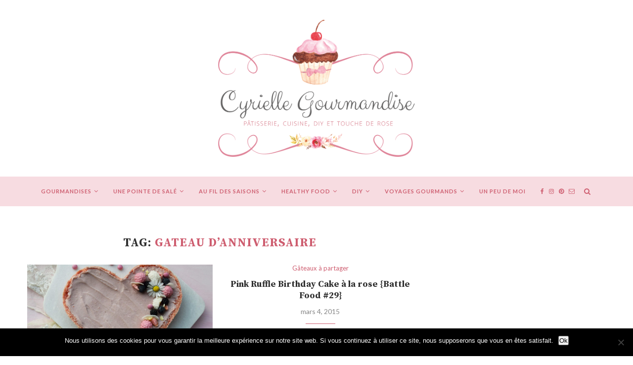

--- FILE ---
content_type: text/html; charset=UTF-8
request_url: http://cyriellegourmandise.com/tag/gateau-danniversaire/
body_size: 16561
content:
<!DOCTYPE html>
<html lang="fr-FR">
<head>
	<meta charset="UTF-8">
	<meta http-equiv="X-UA-Compatible" content="IE=edge">
	<meta name="viewport" content="width=device-width, initial-scale=1">
	<link rel="profile" href="http://gmpg.org/xfn/11" />
		<link rel="alternate" type="application/rss+xml" title="Cyrielle Gourmandise RSS Feed" href="https://cyriellegourmandise.com/feed/" />
	<link rel="alternate" type="application/atom+xml" title="Cyrielle Gourmandise Atom Feed" href="https://cyriellegourmandise.com/feed/atom/" />
	<link rel="pingback" href="http://cyriellegourmandise.com/xmlrpc.php" />
	<!--[if lt IE 9]>
	<script src="http://cyriellegourmandise.com/wp-content/themes/soledad/js/html5.js"></script>
	<![endif]-->
	<title>gateau d&rsquo;anniversaire &#8211; Cyrielle Gourmandise</title>
<meta name='robots' content='max-image-preview:large' />
<link rel='dns-prefetch' href='//stats.wp.com' />
<link rel='dns-prefetch' href='//fonts.googleapis.com' />
<link rel='dns-prefetch' href='//v0.wordpress.com' />
<link rel="alternate" type="application/rss+xml" title="Cyrielle Gourmandise &raquo; Flux" href="https://cyriellegourmandise.com/feed/" />
<link rel="alternate" type="application/rss+xml" title="Cyrielle Gourmandise &raquo; Flux des commentaires" href="https://cyriellegourmandise.com/comments/feed/" />
<link rel="alternate" type="application/rss+xml" title="Cyrielle Gourmandise &raquo; Flux de l’étiquette gateau d&#039;anniversaire" href="https://cyriellegourmandise.com/tag/gateau-danniversaire/feed/" />
<link rel='stylesheet' id='wp-block-library-css' href='http://cyriellegourmandise.com/wp-includes/css/dist/block-library/style.min.css?ver=6.4.7' type='text/css' media='all' />
<style id='wp-block-library-inline-css' type='text/css'>
.has-text-align-justify{text-align:justify;}
</style>
<link rel='stylesheet' id='mediaelement-css' href='http://cyriellegourmandise.com/wp-includes/js/mediaelement/mediaelementplayer-legacy.min.css?ver=4.2.17' type='text/css' media='all' />
<link rel='stylesheet' id='wp-mediaelement-css' href='http://cyriellegourmandise.com/wp-includes/js/mediaelement/wp-mediaelement.min.css?ver=6.4.7' type='text/css' media='all' />
<style id='jetpack-sharing-buttons-style-inline-css' type='text/css'>
.jetpack-sharing-buttons__services-list{display:flex;flex-direction:row;flex-wrap:wrap;gap:0;list-style-type:none;margin:5px;padding:0}.jetpack-sharing-buttons__services-list.has-small-icon-size{font-size:12px}.jetpack-sharing-buttons__services-list.has-normal-icon-size{font-size:16px}.jetpack-sharing-buttons__services-list.has-large-icon-size{font-size:24px}.jetpack-sharing-buttons__services-list.has-huge-icon-size{font-size:36px}@media print{.jetpack-sharing-buttons__services-list{display:none!important}}.editor-styles-wrapper .wp-block-jetpack-sharing-buttons{gap:0;padding-inline-start:0}ul.jetpack-sharing-buttons__services-list.has-background{padding:1.25em 2.375em}
</style>
<style id='classic-theme-styles-inline-css' type='text/css'>
/*! This file is auto-generated */
.wp-block-button__link{color:#fff;background-color:#32373c;border-radius:9999px;box-shadow:none;text-decoration:none;padding:calc(.667em + 2px) calc(1.333em + 2px);font-size:1.125em}.wp-block-file__button{background:#32373c;color:#fff;text-decoration:none}
</style>
<style id='global-styles-inline-css' type='text/css'>
body{--wp--preset--color--black: #000000;--wp--preset--color--cyan-bluish-gray: #abb8c3;--wp--preset--color--white: #ffffff;--wp--preset--color--pale-pink: #f78da7;--wp--preset--color--vivid-red: #cf2e2e;--wp--preset--color--luminous-vivid-orange: #ff6900;--wp--preset--color--luminous-vivid-amber: #fcb900;--wp--preset--color--light-green-cyan: #7bdcb5;--wp--preset--color--vivid-green-cyan: #00d084;--wp--preset--color--pale-cyan-blue: #8ed1fc;--wp--preset--color--vivid-cyan-blue: #0693e3;--wp--preset--color--vivid-purple: #9b51e0;--wp--preset--gradient--vivid-cyan-blue-to-vivid-purple: linear-gradient(135deg,rgba(6,147,227,1) 0%,rgb(155,81,224) 100%);--wp--preset--gradient--light-green-cyan-to-vivid-green-cyan: linear-gradient(135deg,rgb(122,220,180) 0%,rgb(0,208,130) 100%);--wp--preset--gradient--luminous-vivid-amber-to-luminous-vivid-orange: linear-gradient(135deg,rgba(252,185,0,1) 0%,rgba(255,105,0,1) 100%);--wp--preset--gradient--luminous-vivid-orange-to-vivid-red: linear-gradient(135deg,rgba(255,105,0,1) 0%,rgb(207,46,46) 100%);--wp--preset--gradient--very-light-gray-to-cyan-bluish-gray: linear-gradient(135deg,rgb(238,238,238) 0%,rgb(169,184,195) 100%);--wp--preset--gradient--cool-to-warm-spectrum: linear-gradient(135deg,rgb(74,234,220) 0%,rgb(151,120,209) 20%,rgb(207,42,186) 40%,rgb(238,44,130) 60%,rgb(251,105,98) 80%,rgb(254,248,76) 100%);--wp--preset--gradient--blush-light-purple: linear-gradient(135deg,rgb(255,206,236) 0%,rgb(152,150,240) 100%);--wp--preset--gradient--blush-bordeaux: linear-gradient(135deg,rgb(254,205,165) 0%,rgb(254,45,45) 50%,rgb(107,0,62) 100%);--wp--preset--gradient--luminous-dusk: linear-gradient(135deg,rgb(255,203,112) 0%,rgb(199,81,192) 50%,rgb(65,88,208) 100%);--wp--preset--gradient--pale-ocean: linear-gradient(135deg,rgb(255,245,203) 0%,rgb(182,227,212) 50%,rgb(51,167,181) 100%);--wp--preset--gradient--electric-grass: linear-gradient(135deg,rgb(202,248,128) 0%,rgb(113,206,126) 100%);--wp--preset--gradient--midnight: linear-gradient(135deg,rgb(2,3,129) 0%,rgb(40,116,252) 100%);--wp--preset--font-size--small: 13px;--wp--preset--font-size--medium: 20px;--wp--preset--font-size--large: 36px;--wp--preset--font-size--x-large: 42px;--wp--preset--spacing--20: 0.44rem;--wp--preset--spacing--30: 0.67rem;--wp--preset--spacing--40: 1rem;--wp--preset--spacing--50: 1.5rem;--wp--preset--spacing--60: 2.25rem;--wp--preset--spacing--70: 3.38rem;--wp--preset--spacing--80: 5.06rem;--wp--preset--shadow--natural: 6px 6px 9px rgba(0, 0, 0, 0.2);--wp--preset--shadow--deep: 12px 12px 50px rgba(0, 0, 0, 0.4);--wp--preset--shadow--sharp: 6px 6px 0px rgba(0, 0, 0, 0.2);--wp--preset--shadow--outlined: 6px 6px 0px -3px rgba(255, 255, 255, 1), 6px 6px rgba(0, 0, 0, 1);--wp--preset--shadow--crisp: 6px 6px 0px rgba(0, 0, 0, 1);}:where(.is-layout-flex){gap: 0.5em;}:where(.is-layout-grid){gap: 0.5em;}body .is-layout-flow > .alignleft{float: left;margin-inline-start: 0;margin-inline-end: 2em;}body .is-layout-flow > .alignright{float: right;margin-inline-start: 2em;margin-inline-end: 0;}body .is-layout-flow > .aligncenter{margin-left: auto !important;margin-right: auto !important;}body .is-layout-constrained > .alignleft{float: left;margin-inline-start: 0;margin-inline-end: 2em;}body .is-layout-constrained > .alignright{float: right;margin-inline-start: 2em;margin-inline-end: 0;}body .is-layout-constrained > .aligncenter{margin-left: auto !important;margin-right: auto !important;}body .is-layout-constrained > :where(:not(.alignleft):not(.alignright):not(.alignfull)){max-width: var(--wp--style--global--content-size);margin-left: auto !important;margin-right: auto !important;}body .is-layout-constrained > .alignwide{max-width: var(--wp--style--global--wide-size);}body .is-layout-flex{display: flex;}body .is-layout-flex{flex-wrap: wrap;align-items: center;}body .is-layout-flex > *{margin: 0;}body .is-layout-grid{display: grid;}body .is-layout-grid > *{margin: 0;}:where(.wp-block-columns.is-layout-flex){gap: 2em;}:where(.wp-block-columns.is-layout-grid){gap: 2em;}:where(.wp-block-post-template.is-layout-flex){gap: 1.25em;}:where(.wp-block-post-template.is-layout-grid){gap: 1.25em;}.has-black-color{color: var(--wp--preset--color--black) !important;}.has-cyan-bluish-gray-color{color: var(--wp--preset--color--cyan-bluish-gray) !important;}.has-white-color{color: var(--wp--preset--color--white) !important;}.has-pale-pink-color{color: var(--wp--preset--color--pale-pink) !important;}.has-vivid-red-color{color: var(--wp--preset--color--vivid-red) !important;}.has-luminous-vivid-orange-color{color: var(--wp--preset--color--luminous-vivid-orange) !important;}.has-luminous-vivid-amber-color{color: var(--wp--preset--color--luminous-vivid-amber) !important;}.has-light-green-cyan-color{color: var(--wp--preset--color--light-green-cyan) !important;}.has-vivid-green-cyan-color{color: var(--wp--preset--color--vivid-green-cyan) !important;}.has-pale-cyan-blue-color{color: var(--wp--preset--color--pale-cyan-blue) !important;}.has-vivid-cyan-blue-color{color: var(--wp--preset--color--vivid-cyan-blue) !important;}.has-vivid-purple-color{color: var(--wp--preset--color--vivid-purple) !important;}.has-black-background-color{background-color: var(--wp--preset--color--black) !important;}.has-cyan-bluish-gray-background-color{background-color: var(--wp--preset--color--cyan-bluish-gray) !important;}.has-white-background-color{background-color: var(--wp--preset--color--white) !important;}.has-pale-pink-background-color{background-color: var(--wp--preset--color--pale-pink) !important;}.has-vivid-red-background-color{background-color: var(--wp--preset--color--vivid-red) !important;}.has-luminous-vivid-orange-background-color{background-color: var(--wp--preset--color--luminous-vivid-orange) !important;}.has-luminous-vivid-amber-background-color{background-color: var(--wp--preset--color--luminous-vivid-amber) !important;}.has-light-green-cyan-background-color{background-color: var(--wp--preset--color--light-green-cyan) !important;}.has-vivid-green-cyan-background-color{background-color: var(--wp--preset--color--vivid-green-cyan) !important;}.has-pale-cyan-blue-background-color{background-color: var(--wp--preset--color--pale-cyan-blue) !important;}.has-vivid-cyan-blue-background-color{background-color: var(--wp--preset--color--vivid-cyan-blue) !important;}.has-vivid-purple-background-color{background-color: var(--wp--preset--color--vivid-purple) !important;}.has-black-border-color{border-color: var(--wp--preset--color--black) !important;}.has-cyan-bluish-gray-border-color{border-color: var(--wp--preset--color--cyan-bluish-gray) !important;}.has-white-border-color{border-color: var(--wp--preset--color--white) !important;}.has-pale-pink-border-color{border-color: var(--wp--preset--color--pale-pink) !important;}.has-vivid-red-border-color{border-color: var(--wp--preset--color--vivid-red) !important;}.has-luminous-vivid-orange-border-color{border-color: var(--wp--preset--color--luminous-vivid-orange) !important;}.has-luminous-vivid-amber-border-color{border-color: var(--wp--preset--color--luminous-vivid-amber) !important;}.has-light-green-cyan-border-color{border-color: var(--wp--preset--color--light-green-cyan) !important;}.has-vivid-green-cyan-border-color{border-color: var(--wp--preset--color--vivid-green-cyan) !important;}.has-pale-cyan-blue-border-color{border-color: var(--wp--preset--color--pale-cyan-blue) !important;}.has-vivid-cyan-blue-border-color{border-color: var(--wp--preset--color--vivid-cyan-blue) !important;}.has-vivid-purple-border-color{border-color: var(--wp--preset--color--vivid-purple) !important;}.has-vivid-cyan-blue-to-vivid-purple-gradient-background{background: var(--wp--preset--gradient--vivid-cyan-blue-to-vivid-purple) !important;}.has-light-green-cyan-to-vivid-green-cyan-gradient-background{background: var(--wp--preset--gradient--light-green-cyan-to-vivid-green-cyan) !important;}.has-luminous-vivid-amber-to-luminous-vivid-orange-gradient-background{background: var(--wp--preset--gradient--luminous-vivid-amber-to-luminous-vivid-orange) !important;}.has-luminous-vivid-orange-to-vivid-red-gradient-background{background: var(--wp--preset--gradient--luminous-vivid-orange-to-vivid-red) !important;}.has-very-light-gray-to-cyan-bluish-gray-gradient-background{background: var(--wp--preset--gradient--very-light-gray-to-cyan-bluish-gray) !important;}.has-cool-to-warm-spectrum-gradient-background{background: var(--wp--preset--gradient--cool-to-warm-spectrum) !important;}.has-blush-light-purple-gradient-background{background: var(--wp--preset--gradient--blush-light-purple) !important;}.has-blush-bordeaux-gradient-background{background: var(--wp--preset--gradient--blush-bordeaux) !important;}.has-luminous-dusk-gradient-background{background: var(--wp--preset--gradient--luminous-dusk) !important;}.has-pale-ocean-gradient-background{background: var(--wp--preset--gradient--pale-ocean) !important;}.has-electric-grass-gradient-background{background: var(--wp--preset--gradient--electric-grass) !important;}.has-midnight-gradient-background{background: var(--wp--preset--gradient--midnight) !important;}.has-small-font-size{font-size: var(--wp--preset--font-size--small) !important;}.has-medium-font-size{font-size: var(--wp--preset--font-size--medium) !important;}.has-large-font-size{font-size: var(--wp--preset--font-size--large) !important;}.has-x-large-font-size{font-size: var(--wp--preset--font-size--x-large) !important;}
.wp-block-navigation a:where(:not(.wp-element-button)){color: inherit;}
:where(.wp-block-post-template.is-layout-flex){gap: 1.25em;}:where(.wp-block-post-template.is-layout-grid){gap: 1.25em;}
:where(.wp-block-columns.is-layout-flex){gap: 2em;}:where(.wp-block-columns.is-layout-grid){gap: 2em;}
.wp-block-pullquote{font-size: 1.5em;line-height: 1.6;}
</style>
<link rel='stylesheet' id='contact-form-7-css' href='http://cyriellegourmandise.com/wp-content/plugins/contact-form-7/includes/css/styles.css?ver=5.9' type='text/css' media='all' />
<link rel='stylesheet' id='cookie-notice-front-css' href='http://cyriellegourmandise.com/wp-content/plugins/cookie-notice/css/front.min.css?ver=2.5.7' type='text/css' media='all' />
<link rel='stylesheet' id='penci-oswald-css' href='//fonts.googleapis.com/css?family=Oswald%3A400&#038;ver=6.4.7' type='text/css' media='all' />
<link rel='stylesheet' id='penci-fonts-css' href='//fonts.googleapis.com/css?family=PT+Serif%3A300%2C300italic%2C400%2C400italic%2C500%2C500italic%2C700%2C700italic%2C800%2C800italic%7CPlayfair+Display+SC%3A300%2C300italic%2C400%2C400italic%2C500%2C500italic%2C700%2C700italic%2C800%2C800italic%7CMontserrat%3A300%2C300italic%2C400%2C400italic%2C500%2C500italic%2C700%2C700italic%2C800%2C800italic%7CSource+Serif+Pro%3A300%2C300italic%2C400%2C400italic%2C500%2C500italic%2C700%2C700italic%2C800%2C800italic%7CLato%3A300%2C300italic%2C400%2C400italic%2C500%2C500italic%2C700%2C700italic%2C800%2C800italic%26subset%3Dcyrillic%2Ccyrillic-ext%2Cgreek%2Cgreek-ext%2Clatin-ext&#038;ver=1.0' type='text/css' media='all' />
<link rel='stylesheet' id='penci_style-css' href='http://cyriellegourmandise.com/wp-content/themes/soledad/style.css?ver=5.1' type='text/css' media='all' />
<style id='akismet-widget-style-inline-css' type='text/css'>

			.a-stats {
				--akismet-color-mid-green: #357b49;
				--akismet-color-white: #fff;
				--akismet-color-light-grey: #f6f7f7;

				max-width: 350px;
				width: auto;
			}

			.a-stats * {
				all: unset;
				box-sizing: border-box;
			}

			.a-stats strong {
				font-weight: 600;
			}

			.a-stats a.a-stats__link,
			.a-stats a.a-stats__link:visited,
			.a-stats a.a-stats__link:active {
				background: var(--akismet-color-mid-green);
				border: none;
				box-shadow: none;
				border-radius: 8px;
				color: var(--akismet-color-white);
				cursor: pointer;
				display: block;
				font-family: -apple-system, BlinkMacSystemFont, 'Segoe UI', 'Roboto', 'Oxygen-Sans', 'Ubuntu', 'Cantarell', 'Helvetica Neue', sans-serif;
				font-weight: 500;
				padding: 12px;
				text-align: center;
				text-decoration: none;
				transition: all 0.2s ease;
			}

			/* Extra specificity to deal with TwentyTwentyOne focus style */
			.widget .a-stats a.a-stats__link:focus {
				background: var(--akismet-color-mid-green);
				color: var(--akismet-color-white);
				text-decoration: none;
			}

			.a-stats a.a-stats__link:hover {
				filter: brightness(110%);
				box-shadow: 0 4px 12px rgba(0, 0, 0, 0.06), 0 0 2px rgba(0, 0, 0, 0.16);
			}

			.a-stats .count {
				color: var(--akismet-color-white);
				display: block;
				font-size: 1.5em;
				line-height: 1.4;
				padding: 0 13px;
				white-space: nowrap;
			}
		
</style>
<link rel='stylesheet' id='instag-slider-css' href='http://cyriellegourmandise.com/wp-content/plugins/instagram-slider-widget/assets/css/instag-slider.css?ver=1.4.0' type='text/css' media='all' />
<link rel='stylesheet' id='jetpack_css-css' href='http://cyriellegourmandise.com/wp-content/plugins/jetpack/css/jetpack.css?ver=13.2.3' type='text/css' media='all' />
<script type="text/javascript" id="cookie-notice-front-js-before">
/* <![CDATA[ */
var cnArgs = {"ajaxUrl":"https:\/\/cyriellegourmandise.com\/wp-admin\/admin-ajax.php","nonce":"e9cc898d92","hideEffect":"fade","position":"bottom","onScroll":false,"onScrollOffset":100,"onClick":false,"cookieName":"cookie_notice_accepted","cookieTime":2592000,"cookieTimeRejected":2592000,"globalCookie":false,"redirection":false,"cache":true,"revokeCookies":false,"revokeCookiesOpt":"automatic"};
/* ]]> */
</script>
<script type="text/javascript" src="http://cyriellegourmandise.com/wp-content/plugins/cookie-notice/js/front.min.js?ver=2.5.7" id="cookie-notice-front-js"></script>
<script type="text/javascript" src="http://cyriellegourmandise.com/wp-includes/js/jquery/jquery.min.js?ver=3.7.1" id="jquery-core-js"></script>
<script type="text/javascript" src="http://cyriellegourmandise.com/wp-includes/js/jquery/jquery-migrate.min.js?ver=3.4.1" id="jquery-migrate-js"></script>
<script type="text/javascript" src="http://cyriellegourmandise.com/wp-content/plugins/instagram-slider-widget/assets/js/jquery.flexslider-min.js?ver=2.2" id="jquery-pllexi-slider-js"></script>
<link rel="https://api.w.org/" href="https://cyriellegourmandise.com/wp-json/" /><link rel="alternate" type="application/json" href="https://cyriellegourmandise.com/wp-json/wp/v2/tags/127" /><link rel="EditURI" type="application/rsd+xml" title="RSD" href="https://cyriellegourmandise.com/xmlrpc.php?rsd" />
<meta name="generator" content="WordPress 6.4.7" />
	<style type="text/css">
																													</style>
	<style type="text/css">
																											</style>
	<style>img#wpstats{display:none}</style>
		<!-- Analytics by WP Statistics - https://wp-statistics.com -->
    <style type="text/css">
				h1, h2, h3, h4, h5, h6, h2.penci-heading-video, #navigation .menu li a, .penci-photo-2-effect figcaption h2, .headline-title, a.penci-topbar-post-title, #sidebar-nav .menu li a, .penci-slider .pencislider-container .pencislider-content .pencislider-title, .penci-slider
		.pencislider-container .pencislider-content .pencislider-button,
		.author-quote span, .penci-more-link a.more-link, .penci-post-share-box .dt-share, .post-share a .dt-share, .author-content h5, .post-pagination h5, .post-box-title, .penci-countdown .countdown-amount, .penci-countdown .countdown-period, .penci-pagination a, .penci-pagination .disable-url, ul.footer-socials li a span,
		.widget input[type="submit"], .widget button[type="submit"], .penci-sidebar-content .widget-title, #respond h3.comment-reply-title span, .widget-social.show-text a span, .footer-widget-wrapper .widget .widget-title,
		.container.penci-breadcrumb span, .container.penci-breadcrumb span a, .error-404 .go-back-home a, .post-entry .penci-portfolio-filter ul li a, .penci-portfolio-filter ul li a, .portfolio-overlay-content .portfolio-short .portfolio-title a, .home-featured-cat-content .magcat-detail h3 a, .post-entry blockquote cite,
		.post-entry blockquote .author, .tags-share-box.hide-tags.page-share .share-title, .widget ul.side-newsfeed li .side-item .side-item-text h4 a, .thecomment .comment-text span.author, .thecomment .comment-text span.author a, .post-comments span.reply a, #respond h3, #respond label, .wpcf7 label, #respond #submit, .wpcf7 input[type="submit"], .widget_wysija input[type="submit"], .archive-box span,
		.archive-box h1, .gallery .gallery-caption, .contact-form input[type=submit], ul.penci-topbar-menu > li a, div.penci-topbar-menu > ul > li a, .featured-style-29 .penci-featured-slider-button a, .pencislider-container .pencislider-content .pencislider-title, .pencislider-container
		.pencislider-content .pencislider-button, ul.homepage-featured-boxes .penci-fea-in.boxes-style-3 h4 span span, .pencislider-container .pencislider-content .pencislider-button, .woocommerce div.product .woocommerce-tabs .panel #respond .comment-reply-title, .penci-recipe-index-wrap .penci-index-more-link a { font-family: 'Source Serif Pro', serif; font-weight: normal; }
		.featured-style-29 .penci-featured-slider-button a, #bbpress-forums #bbp-search-form .button{ font-weight: bold; }
						body, textarea, #respond textarea, .widget input[type="text"], .widget input[type="email"], .widget input[type="date"], .widget input[type="number"], .wpcf7 textarea, .mc4wp-form input, #respond input, .wpcf7 input, #searchform input.search-input, ul.homepage-featured-boxes .penci-fea-in
		h4, .widget.widget_categories ul li span.category-item-count, .about-widget .about-me-heading, .widget ul.side-newsfeed li .side-item .side-item-text .side-item-meta { font-family: 'Lato', sans-serif; }
		p { line-height: 1.8; }
								#navigation .menu li a { font-family: 'Lato', sans-serif; font-weight: normal; }
						.header-slogan .header-slogan-text { font-style:normal; }
						.header-slogan .header-slogan-text { font-weight:normal; }
								body, .widget ul li a{ font-size: 13px; }
		.widget ul li, .post-entry, p, .post-entry p { font-size: 13px; line-height: 1.8; }
						h1, h2, h3, h4, h5, h6, #sidebar-nav .menu li a, #navigation .menu li a, a.penci-topbar-post-title, .penci-slider .pencislider-container .pencislider-content .pencislider-title, .penci-slider .pencislider-container .pencislider-content .pencislider-button,
		.headline-title, .author-quote span, .penci-more-link a.more-link, .author-content h5, .post-pagination h5, .post-box-title, .penci-countdown .countdown-amount, .penci-countdown .countdown-period, .penci-pagination a, .penci-pagination .disable-url, ul.footer-socials li a span,
		.penci-sidebar-content .widget-title, #respond h3.comment-reply-title span, .widget-social.show-text a span, .footer-widget-wrapper .widget .widget-title, .error-404 .go-back-home a, .home-featured-cat-content .magcat-detail h3 a, .post-entry blockquote cite, .pencislider-container .pencislider-content .pencislider-title, .pencislider-container
		.pencislider-content .pencislider-button, .post-entry blockquote .author, .tags-share-box.hide-tags.page-share .share-title, .widget ul.side-newsfeed li .side-item .side-item-text h4 a, .thecomment .comment-text span.author, .thecomment .comment-text span.author a, #respond h3, #respond label, .wpcf7 label, #respond #submit, .wpcf7 input[type="submit"], .widget_wysija input[type="submit"], .archive-box span,
		.archive-box h1, .gallery .gallery-caption, .widget input[type="submit"], .widget button[type="submit"], .contact-form input[type=submit], ul.penci-topbar-menu > li a, div.penci-topbar-menu > ul > li a, .penci-recipe-index-wrap .penci-index-more-link a, #bbpress-forums #bbp-search-form .button { font-weight: bold; }
						#navigation .menu li a { font-weight: 600; }
								body.penci-body-boxed { background-image: url(http://soledad.pencidesign.com/soledad-food/wp-content/uploads/sites/2/2017/06/background-food.jpg); }
						body.penci-body-boxed { background-repeat:repeat; }
						body.penci-body-boxed { background-attachment:fixed; }
						body.penci-body-boxed { background-size:auto; }
						#header .inner-header .container { padding:40px 0; }
						#logo a { max-width:750px; }
																
				a, .post-entry .penci-portfolio-filter ul li a:hover, .penci-portfolio-filter ul li a:hover, .penci-portfolio-filter ul li.active a, .post-entry .penci-portfolio-filter ul li.active a, .penci-countdown .countdown-amount, .archive-box h1, .post-entry a, .container.penci-breadcrumb span a:hover, .post-entry blockquote:before, .post-entry blockquote cite, .post-entry blockquote .author, .wpb_text_column blockquote:before, .wpb_text_column blockquote cite, .wpb_text_column blockquote .author, .penci-pagination a:hover, ul.penci-topbar-menu > li a:hover, div.penci-topbar-menu > ul > li a:hover, .penci-recipe-heading a.penci-recipe-print, .main-nav-social a:hover, .widget-social .remove-circle a:hover i, .penci-recipe-index .cat > a.penci-cat-name, #bbpress-forums li.bbp-body ul.forum li.bbp-forum-info a:hover, #bbpress-forums li.bbp-body ul.topic li.bbp-topic-title a:hover, #bbpress-forums li.bbp-body ul.forum li.bbp-forum-info .bbp-forum-content a, #bbpress-forums li.bbp-body ul.topic p.bbp-topic-meta a, #bbpress-forums .bbp-breadcrumb a:hover, #bbpress-forums .bbp-forum-freshness a:hover, #bbpress-forums .bbp-topic-freshness a:hover, #buddypress ul.item-list li div.item-title a, #buddypress ul.item-list li h4 a, #buddypress .activity-header a:first-child, #buddypress .comment-meta a:first-child, #buddypress .acomment-meta a:first-child, div.bbp-template-notice a:hover{ color: #ce5e70; }
		.penci-home-popular-post ul.slick-dots li button:hover, .penci-home-popular-post ul.slick-dots li.slick-active button, .post-entry blockquote .author span:after, .error-image:after, .error-404 .go-back-home a:after, .penci-header-signup-form, .woocommerce span.onsale, .woocommerce #respond input#submit:hover, .woocommerce a.button:hover, .woocommerce button.button:hover, .woocommerce input.button:hover, .woocommerce nav.woocommerce-pagination ul li span.current, .woocommerce div.product .entry-summary div[itemprop="description"]:before, .woocommerce div.product .entry-summary div[itemprop="description"] blockquote .author span:after, .woocommerce div.product .woocommerce-tabs #tab-description blockquote .author span:after, .woocommerce #respond input#submit.alt:hover, .woocommerce a.button.alt:hover, .woocommerce button.button.alt:hover, .woocommerce input.button.alt:hover, #top-search.shoping-cart-icon > a > span, #penci-demobar .buy-button, #penci-demobar .buy-button:hover, .penci-recipe-heading a.penci-recipe-print:hover, .penci-review-process span, .penci-review-score-total, #navigation.menu-style-2 ul.menu ul:before, #navigation.menu-style-2 .menu ul ul:before, .penci-go-to-top-floating, .post-entry.blockquote-style-2 blockquote:before, #bbpress-forums #bbp-search-form .button, #bbpress-forums #bbp-search-form .button:hover, .wrapper-boxed .bbp-pagination-links span.current, #bbpress-forums #bbp_reply_submit:hover, #bbpress-forums #bbp_topic_submit:hover, #buddypress .dir-search input[type=submit], #buddypress .groups-members-search input[type=submit], #buddypress button:hover, #buddypress a.button:hover, #buddypress a.button:focus, #buddypress input[type=button]:hover, #buddypress input[type=reset]:hover, #buddypress ul.button-nav li a:hover, #buddypress ul.button-nav li.current a, #buddypress div.generic-button a:hover, #buddypress .comment-reply-link:hover, #buddypress input[type=submit]:hover, #buddypress div.pagination .pagination-links .current, #buddypress div.item-list-tabs ul li.selected a, #buddypress div.item-list-tabs ul li.current a, #buddypress div.item-list-tabs ul li a:hover, #buddypress table.notifications thead tr, #buddypress table.notifications-settings thead tr, #buddypress table.profile-settings thead tr, #buddypress table.profile-fields thead tr, #buddypress table.wp-profile-fields thead tr, #buddypress table.messages-notices thead tr, #buddypress table.forum thead tr, #buddypress input[type=submit] { background-color: #ce5e70; }
		.penci-pagination ul.page-numbers li span.current, #comments_pagination span { color: #fff; background: #ce5e70; border-color: #ce5e70; }
		.footer-instagram h4.footer-instagram-title > span:before, .woocommerce nav.woocommerce-pagination ul li span.current, .penci-pagination.penci-ajax-more a.penci-ajax-more-button:hover, .penci-recipe-heading a.penci-recipe-print:hover, .home-featured-cat-content.style-14 .magcat-padding:before, .wrapper-boxed .bbp-pagination-links span.current, #buddypress .dir-search input[type=submit], #buddypress .groups-members-search input[type=submit], #buddypress button:hover, #buddypress a.button:hover, #buddypress a.button:focus, #buddypress input[type=button]:hover, #buddypress input[type=reset]:hover, #buddypress ul.button-nav li a:hover, #buddypress ul.button-nav li.current a, #buddypress div.generic-button a:hover, #buddypress .comment-reply-link:hover, #buddypress input[type=submit]:hover, #buddypress div.pagination .pagination-links .current, #buddypress input[type=submit] { border-color: #ce5e70; }
		.woocommerce .woocommerce-error, .woocommerce .woocommerce-info, .woocommerce .woocommerce-message { border-top-color: #ce5e70; }
		.penci-slider ol.penci-control-nav li a.penci-active, .penci-slider ol.penci-control-nav li a:hover, .penci-related-carousel .owl-dot.active span, .penci-owl-carousel-slider .owl-dot.active span{ border-color: #ce5e70; background-color: #ce5e70; }
		.woocommerce .woocommerce-message:before, .woocommerce form.checkout table.shop_table .order-total .amount, .woocommerce ul.products li.product .price ins, .woocommerce ul.products li.product .price, .woocommerce div.product p.price ins, .woocommerce div.product span.price ins, .woocommerce div.product p.price, .woocommerce div.product .entry-summary div[itemprop="description"] blockquote:before, .woocommerce div.product .woocommerce-tabs #tab-description blockquote:before, .woocommerce div.product .entry-summary div[itemprop="description"] blockquote cite, .woocommerce div.product .entry-summary div[itemprop="description"] blockquote .author, .woocommerce div.product .woocommerce-tabs #tab-description blockquote cite, .woocommerce div.product .woocommerce-tabs #tab-description blockquote .author, .woocommerce div.product .product_meta > span a:hover, .woocommerce div.product .woocommerce-tabs ul.tabs li.active, .woocommerce ul.cart_list li .amount, .woocommerce ul.product_list_widget li .amount, .woocommerce table.shop_table td.product-name a:hover, .woocommerce table.shop_table td.product-price span, .woocommerce table.shop_table td.product-subtotal span, .woocommerce-cart .cart-collaterals .cart_totals table td .amount, .woocommerce .woocommerce-info:before, .woocommerce div.product span.price { color: #ce5e70; }
												.penci-top-bar, ul.penci-topbar-menu ul.sub-menu, div.penci-topbar-menu > ul ul.sub-menu { background-color: #313131; }
						.headline-title { background-color: #ce5e70; }
														a.penci-topbar-post-title:hover { color: #ce5e70; }
												ul.penci-topbar-menu ul.sub-menu, div.penci-topbar-menu > ul ul.sub-menu { background-color: #313131; }
						ul.penci-topbar-menu > li a:hover, div.penci-topbar-menu > ul > li a:hover { color: #ce5e70; }
						ul.penci-topbar-menu ul.sub-menu li a, div.penci-topbar-menu > ul ul.sub-menu li a, ul.penci-topbar-menu > li > ul.sub-menu > li:first-child, div.penci-topbar-menu > ul > li > ul.sub-menu > li:first-child { border-color: #414141; }
						.penci-topbar-social a { color: #ce5e70; }
						.penci-topbar-social a:hover { color: #ce5e70; }
						#header .inner-header { background-color: #ffffff; background-image: none; }
								#navigation, .show-search { background: #f7dce1; }
						#navigation ul.menu > li > a:before, #navigation .menu > ul > li > a:before{ content: none; }
								#navigation, #navigation.header-layout-bottom { border-color: #f7dce1; }
						#navigation .menu li a { color:  #ce5e70; }
						#navigation .menu li a:hover, #navigation .menu li.current-menu-item > a, #navigation .menu > li.current_page_item > a, #navigation .menu li:hover > a, #navigation .menu > li.current-menu-ancestor > a, #navigation .menu > li.current-menu-item > a { color:  #ce5e70; }
		#navigation ul.menu > li > a:before, #navigation .menu > ul > li > a:before { background: #ce5e70; }
								#navigation .menu .sub-menu, #navigation .menu .children, #navigation ul.menu > li.megamenu > ul.sub-menu { background-color:  #f7dce1; }
						#navigation .menu .sub-menu, #navigation .menu .children, #navigation ul.menu ul a, #navigation .menu ul ul a, #navigation.menu-style-2 .menu .sub-menu, #navigation.menu-style-2 .menu .children { border-color:  #f7dce1; }
		#navigation .penci-megamenu .penci-mega-child-categories a.cat-active { border-top-color: #f7dce1; border-bottom-color: #f7dce1; }
		#navigation ul.menu > li.megamenu > ul.sub-menu > li:before, #navigation .penci-megamenu .penci-mega-child-categories:after { background-color: #f7dce1; }
						#navigation .penci-megamenu, #navigation .penci-megamenu .penci-mega-child-categories a.cat-active, #navigation .penci-megamenu .penci-mega-child-categories a.cat-active:before { background-color: #ffffff; }
						#navigation .penci-megamenu .penci-mega-child-categories, #navigation.menu-style-2 .penci-megamenu .penci-mega-child-categories a.cat-active { background-color: #ffffff; }
												#navigation .penci-megamenu .penci-mega-child-categories a.cat-active, #navigation .menu .penci-megamenu .penci-mega-child-categories a:hover, #navigation .menu .penci-megamenu .penci-mega-latest-posts .penci-mega-post a:hover { color: #ce5e70; }
		#navigation .penci-megamenu .penci-mega-thumbnail .mega-cat-name { background: #ce5e70; }
						.header-social a i, .main-nav-social a { font-size: 12px; }
								#navigation ul.menu > li > a, #navigation .menu > ul > li > a { font-size: 11px; }
								#navigation .penci-megamenu .post-mega-title a { font-size:14px; }
										#navigation .penci-megamenu .post-mega-title a { text-transform: none; letter-spacing: 0; }
						.header-slogan .header-slogan-text { color:  #313131; }
						.header-slogan .header-slogan-text:before, .header-slogan .header-slogan-text:after { background:  #dedede; }
						#navigation .menu .sub-menu li a { color:  #ffffff; }
						#navigation .menu .sub-menu li a:hover, #navigation .menu .sub-menu li.current-menu-item > a, #navigation .sub-menu li:hover > a { color:  #ce5e70; }
		#navigation ul.menu ul a:before, #navigation .menu ul ul a:before { background-color: #ce5e70;   -webkit-box-shadow: 5px -2px 0 #ce5e70;  -moz-box-shadow: 5px -2px 0 #ce5e70;  -ms-box-shadow: 5px -2px 0 #ce5e70;  box-shadow: 5px -2px 0 #ce5e70; }
						#navigation.menu-style-2 ul.menu ul:before, #navigation.menu-style-2 .menu ul ul:before { background-color: #ce5e70; }
						#top-search > a, #navigation .button-menu-mobile { color: #ce5e70; }
		.show-search #searchform input.search-input::-webkit-input-placeholder{ color: #ce5e70; }
		.show-search #searchform input.search-input:-moz-placeholder { color: #ce5e70; opacity: 1;}
		.show-search #searchform input.search-input::-moz-placeholder {color: #ce5e70; opacity: 1; }
		.show-search #searchform input.search-input:-ms-input-placeholder { color: #ce5e70; }
		.show-search #searchform input.search-input{ color: #ce5e70; }
																				.penci-header-signup-form { padding-top: px; }
		.penci-header-signup-form { padding-bottom: px; }
				.penci-header-signup-form { background-color: #ce5e70; }
																				.header-social a i, .main-nav-social a {   color: #ce5e70; }
						.header-social a:hover i, .main-nav-social a:hover {   color: #ce5e70; }
																#sidebar-nav .menu li a:hover, .header-social.sidebar-nav-social a:hover i, #sidebar-nav .menu li a .indicator:hover, #sidebar-nav .menu .sub-menu li a .indicator:hover{ color: #ce5e70; }
		#sidebar-nav-logo:before{ background-color: #ce5e70; }
														.penci-slide-overlay .overlay-link {
			background: -moz-linear-gradient(top, transparent 60%, #000000 100%);
			background: -webkit-linear-gradient(top, transparent 60%, #000000 100%);
			background: -o-linear-gradient(top, transparent 60%, #000000 100%);
			background: -ms-linear-gradient(top, transparent 60%, #000000 100%);
			background: linear-gradient(to bottom, transparent 60%, #000000 100%);
		}
		.penci-slider4-overlay{
			background: -moz-linear-gradient(left, transparent 26%, #000000 65%);
			background: -webkit-gradient(linear, left top, right top, color-stop(26%, #000000), color-stop(65%,transparent));
			background: -webkit-linear-gradient(left, transparent 26%, #000000 65%);
			background: -o-linear-gradient(left, transparent 26%, #000000 65%);
			background: -ms-linear-gradient(left, transparent 26%, #000000 65%);
			background: linear-gradient(to right, transparent 26%, #000000 65%);
			filter: progid:DXImageTransform.Microsoft.gradient( startColorstr='#000000', endColorstr='#000000',GradientType=1 );
		}
		@media only screen and (max-width: 960px){
			.featured-style-4 .penci-featured-content .featured-slider-overlay, .featured-style-5 .penci-featured-content .featured-slider-overlay { background-color: #000000; }
		}
				.penci-slide-overlay .overlay-link { opacity: ; }
		.penci-item-mag:hover .penci-slide-overlay .overlay-link { opacity: ; }
		.penci-featured-content .featured-slider-overlay { opacity: ; }
				.penci-featured-content .featured-slider-overlay { background: #ffffff; }
						.penci-featured-content .feat-text .featured-cat a, .penci-mag-featured-content .cat > a.penci-cat-name { color: #ce5e70; }
		.penci-mag-featured-content .cat > a.penci-cat-name:after, .penci-featured-content .cat > a.penci-cat-name:after{ border-color: #ce5e70; }
						.penci-featured-content .feat-text .featured-cat a:hover, .penci-mag-featured-content .cat > a.penci-cat-name:hover { color: #ce5e70; }
						.penci-mag-featured-content h3 a, .penci-featured-content .feat-text h3 a { color: #313131; }
						.penci-mag-featured-content h3 a:hover, .penci-featured-content .feat-text h3 a:hover { color: #313131; }
						.penci-mag-featured-content .feat-meta span, .penci-mag-featured-content .feat-meta a, .penci-featured-content .feat-text .feat-meta span, .penci-featured-content .feat-text .feat-meta span a { color: #313131; }
		.penci-mag-featured-content .feat-meta > span:after, .penci-featured-content .feat-text .feat-meta > span:after { border-color: #313131; }
						.featured-area .overlay-icon-format { color: #313131; border-color: #313131; }
				.featured-style-29 .featured-slider-overlay { opacity: ; }
						.featured-style-29 .penci-featured-content .feat-text h3:before { border-color: #f7dce1; }
						.featured-style-29 .penci-featured-slider-button a { border-color: #f7dce1; color: #f7dce1; }
						.featured-style-29 .penci-featured-slider-button a:hover { border-color: #f7dce1; background-color: #f7dce1; }
								.pencislider-container .pencislider-content .pencislider-title{-webkit-animation-delay: 0.4s;-moz-animation-delay: 0.4s;-o-animation-delay: 0.4s;animation-delay: 0.4s;}
		.pencislider-container .pencislider-caption {-webkit-animation-delay: 0.6s;-moz-animation-delay: 0.6s;-o-animation-delay: 0.6s;animation-delay: 0.6s;}
		.pencislider-container .pencislider-content .penci-button {-webkit-animation-delay: 0.8s;-moz-animation-delay: 0.8s;-o-animation-delay: 0.8s;animation-delay: 0.8s;}
		.penci-featured-content .feat-text{ -webkit-animation-delay: 0.2s;-moz-animation-delay: 0.2s;-o-animation-delay: 0.2s;animation-delay: 0.2s; }
		.penci-featured-content .feat-text .featured-cat{ -webkit-animation-delay: 0.4s;-moz-animation-delay: 0.4s;-o-animation-delay: 0.4s;animation-delay: 0.4s; }
		.penci-featured-content .feat-text h3{ -webkit-animation-delay: 0.6s;-moz-animation-delay: 0.6s;-o-animation-delay: 0.6s;animation-delay: 0.6s; }
		.penci-featured-content .feat-text .feat-meta, .featured-style-29 .penci-featured-slider-button{ -webkit-animation-delay: 0.8s;-moz-animation-delay: 0.8s;-o-animation-delay: 1s;animation-delay: 0.8s; }
						.featured-area .penci-slider { max-height: 600px; }
												.penci-standard-cat .cat > a.penci-cat-name { color: #ce5e70; }
		.penci-standard-cat .cat:before, .penci-standard-cat .cat:after { background-color: #ce5e70; }
														.standard-content .penci-post-box-meta .penci-post-share-box a:hover, .standard-content .penci-post-box-meta .penci-post-share-box a.liked { color: #ce5e70; }
						.header-standard .post-entry a:hover, .header-standard .author-post span a:hover, .standard-content a, .standard-content .post-entry a, .standard-post-entry a.more-link:hover, .penci-post-box-meta .penci-box-meta a:hover, .standard-content .post-entry blockquote:before, .post-entry blockquote cite, .post-entry blockquote .author, .standard-content-special .author-quote span, .standard-content-special .format-post-box .post-format-icon i, .standard-content-special .format-post-box .dt-special a:hover, .standard-content .penci-more-link a.more-link { color: #ce5e70; }
		.standard-content-special .author-quote span:before, .standard-content-special .author-quote span:after, .standard-content .post-entry ul li:before, .post-entry blockquote .author span:after, .header-standard:after { background-color: #ce5e70; }
		.penci-more-link a.more-link:before, .penci-more-link a.more-link:after { border-color: #ce5e70; }
						.penci-grid li .item h2 a, .penci-masonry .item-masonry h2 a, .grid-mixed .mixed-detail h2 a, .overlay-header-box .overlay-title a { text-transform: none; }
						.penci-grid li .item h2 a, .penci-masonry .item-masonry h2 a { letter-spacing: 0; }
								.penci-grid .cat a.penci-cat-name, .penci-masonry .cat a.penci-cat-name { color: #ce5e70; }
		.penci-grid .cat a.penci-cat-name:after, .penci-masonry .cat a.penci-cat-name:after { border-color: #ce5e70; }
								.penci-post-share-box a.liked, .penci-post-share-box a:hover { color: #ce5e70; }
										.overlay-post-box-meta .overlay-share a:hover, .overlay-author a:hover, .penci-grid .standard-content-special .format-post-box .dt-special a:hover, .grid-post-box-meta span a:hover, .grid-post-box-meta span a.comment-link:hover, .penci-grid .standard-content-special .author-quote span, .penci-grid .standard-content-special .format-post-box .post-format-icon i, .grid-mixed .penci-post-box-meta .penci-box-meta a:hover { color: #ce5e70; }
		.penci-grid .standard-content-special .author-quote span:before, .penci-grid .standard-content-special .author-quote span:after, .grid-header-box:after, .list-post .header-list-style:after { background-color: #ce5e70; }
		.penci-grid .post-box-meta span:after, .penci-masonry .post-box-meta span:after { border-color: #ce5e70; }
						.penci-grid li.typography-style .overlay-typography { opacity: ; }
		.penci-grid li.typography-style:hover .overlay-typography { opacity: ; }
				.penci-grid .typography-style .main-typography a.penci-cat-name, .penci-grid .typography-style .main-typography a.penci-cat-name:hover { color: #ffffff; }
		.typography-style .main-typography a.penci-cat-name:after { border-color: #ffffff; }
								.penci-grid li.typography-style .item .main-typography h2 a:hover { color: #ce5e70; }
								.penci-grid li.typography-style .grid-post-box-meta span a:hover { color: #ce5e70; }
										.overlay-header-box .cat > a.penci-cat-name { color: #ffffff; }
						.overlay-header-box .cat > a.penci-cat-name:hover { color: #ffffff; }
										.penci-sidebar-content .penci-border-arrow .inner-arrow { text-transform: none; }
						.penci-sidebar-content .penci-border-arrow .inner-arrow { font-size: 18px; }
										.penci-sidebar-content .penci-border-arrow .inner-arrow { background-color: #ce5e70; }
		.penci-sidebar-content.style-2 .penci-border-arrow:after{ border-top-color: #ce5e70; }
						.penci-sidebar-content .penci-border-arrow:after { background-color: #ce5e70; }
						.penci-sidebar-content .penci-border-arrow .inner-arrow, .penci-sidebar-content.style-4 .penci-border-arrow .inner-arrow:before, .penci-sidebar-content.style-4 .penci-border-arrow .inner-arrow:after, .penci-sidebar-content.style-5 .penci-border-arrow, .penci-sidebar-content.style-7
		.penci-border-arrow, .penci-sidebar-content.style-9 .penci-border-arrow { border-color: #ce5e70; }
		.penci-sidebar-content .penci-border-arrow:before { border-top-color: #ce5e70; }
						.penci-sidebar-content.style-5 .penci-border-arrow { border-color: #ce5e70; }
		.penci-sidebar-content.style-5 .penci-border-arrow .inner-arrow{ border-bottom-color: #ce5e70; }
						.penci-sidebar-content.style-7 .penci-border-arrow .inner-arrow:before, .penci-sidebar-content.style-9 .penci-border-arrow .inner-arrow:before { background-color: #ed8492; }
						.penci-sidebar-content .penci-border-arrow:after { border-color: #ce5e70; }
												.widget ul.side-newsfeed li .side-item .side-item-text h4 a, .widget a, #wp-calendar tbody td a, .widget.widget_categories ul li, .widget.widget_archive ul li, .widget-social a i, .widget-social a span, .widget-social.show-text a span { color: #ce5e70; }
						.widget ul.side-newsfeed li .side-item .side-item-text h4 a:hover, .widget a:hover, .penci-sidebar-content .widget-social a:hover span, .widget-social a:hover span, .penci-tweets-widget-content .icon-tweets, .penci-tweets-widget-content .tweet-intents a, .penci-tweets-widget-content
		.tweet-intents span:after, .widget-social.remove-circle a:hover i , #wp-calendar tbody td a:hover{ color: #ce5e70; }
		.widget .tagcloud a:hover, .widget-social a:hover i, .widget input[type="submit"]:hover, .widget button[type="submit"]:hover { color: #fff; background-color: #ce5e70; border-color: #ce5e70; }
		.about-widget .about-me-heading:before { border-color: #ce5e70; }
		.penci-tweets-widget-content .tweet-intents-inner:before, .penci-tweets-widget-content .tweet-intents-inner:after { background-color: #ce5e70; }
		.penci-owl-carousel.penci-tweets-slider .owl-dots .owl-dot.active span, .penci-owl-carousel.penci-tweets-slider .owl-dots .owl-dot:hover span { border-color: #ce5e70; background-color: #ce5e70; }
				#widget-area { padding: px 0; }
																														.footer-subscribe .widget .mc4wp-form input[type="submit"]:hover { background-color: #ce5e70; }
														.footer-widget-wrapper .widget ul li, .footer-widget-wrapper .widget ul ul, .footer-widget-wrapper .widget input[type="text"], .footer-widget-wrapper .widget input[type="email"], .footer-widget-wrapper .widget input[type="date"], .footer-widget-wrapper .widget input[type="number"],
		.footer-widget-wrapper .widget input[type="search"] { border-color: #313131; }
										.footer-widget-wrapper .widget .widget-title .inner-arrow { border-color: #ce5e70; }
										.footer-widget-wrapper .penci-tweets-widget-content .icon-tweets, .footer-widget-wrapper .penci-tweets-widget-content .tweet-intents a, .footer-widget-wrapper .penci-tweets-widget-content .tweet-intents span:after, .footer-widget-wrapper .widget ul.side-newsfeed li .side-item
		.side-item-text h4 a:hover, .footer-widget-wrapper .widget a:hover, .footer-widget-wrapper .widget-social a:hover span, .footer-widget-wrapper a:hover, .footer-widget-wrapper .widget-social.remove-circle a:hover i { color: #ce5e70; }
		.footer-widget-wrapper .widget .tagcloud a:hover, .footer-widget-wrapper .widget-social a:hover i, .footer-widget-wrapper .mc4wp-form input[type="submit"]:hover, .footer-widget-wrapper .widget input[type="submit"]:hover, .footer-widget-wrapper .widget button[type="submit"]:hover { color: #fff; background-color: #ce5e70; border-color: #ce5e70; }
		.footer-widget-wrapper .about-widget .about-me-heading:before { border-color: #ce5e70; }
		.footer-widget-wrapper .penci-tweets-widget-content .tweet-intents-inner:before, .footer-widget-wrapper .penci-tweets-widget-content .tweet-intents-inner:after { background-color: #ce5e70; }
		.footer-widget-wrapper .penci-owl-carousel.penci-tweets-slider .owl-dots .owl-dot.active span, .footer-widget-wrapper .penci-owl-carousel.penci-tweets-slider .owl-dots .owl-dot:hover span {  border-color: #ce5e70;  background: #ce5e70;  }
								ul.footer-socials li a i { color: #ce5e70; border-color: #ce5e70; }
						ul.footer-socials li a:hover i { background-color: #ce5e70; border-color: #ce5e70; }
						ul.footer-socials li a:hover i { color: #ce5e70; }
						ul.footer-socials li a span { color: #ce5e70; }
						ul.footer-socials li a:hover span { color: #ce5e70; }
						.footer-socials-section { border-color: #ce5e70; }
						#footer-section { background-color: #f7dce1; }
								#footer-section .footer-menu li a:hover { color: #ce5e70; }
						#footer-section, #footer-copyright * { color: #ce5e70; }
						#footer-section .go-to-top i, #footer-section .go-to-top-parent span { color: #ce5e70; }
								.penci-go-to-top-floating { background-color: #ed8492; }
						.penci-go-to-top-floating { color: #ce5e70; }
						#footer-section a { color: #ce5e70; }
						.container-single .penci-standard-cat .cat > a.penci-cat-name { color: #ce5e70; }
		.container-single .penci-standard-cat .cat:before, .container-single .penci-standard-cat .cat:after { background-color: #ce5e70; }
																								.container-single .item-related h3 a { text-transform: none; letter-spacing: 0; }
										.container-single .post-share a:hover, .container-single .post-share a.liked, .page-share .post-share a:hover { color: #ce5e70; }
						.post-share .count-number-like { color: #ce5e70; }
						.comment-content a, .container-single .post-entry a, .container-single .format-post-box .dt-special a:hover, .container-single .author-quote span, .container-single .author-post span a:hover, .post-entry blockquote:before, .post-entry blockquote cite, .post-entry blockquote .author, .wpb_text_column blockquote:before, .wpb_text_column blockquote cite, .wpb_text_column blockquote .author, .post-pagination a:hover, .author-content h5 a:hover, .author-content .author-social:hover, .item-related h3 a:hover, .container-single .format-post-box .post-format-icon i, .container.penci-breadcrumb.single-breadcrumb span a:hover { color: #ce5e70; }
		.container-single .standard-content-special .format-post-box, ul.slick-dots li button:hover, ul.slick-dots li.slick-active button { border-color: #ce5e70; }
		ul.slick-dots li button:hover, ul.slick-dots li.slick-active button, #respond h3.comment-reply-title span:before, #respond h3.comment-reply-title span:after, .post-box-title:before, .post-box-title:after, .container-single .author-quote span:before, .container-single .author-quote
		span:after, .post-entry blockquote .author span:after, .post-entry blockquote .author span:before, .post-entry ul li:before, #respond #submit:hover, .wpcf7 input[type="submit"]:hover, .widget_wysija input[type="submit"]:hover, .post-entry.blockquote-style-2 blockquote:before {  background-color: #ce5e70; }
		.container-single .post-entry .post-tags a:hover { color: #fff; border-color: #ce5e70; background-color: #ce5e70; }
						.post-entry a, .container-single .post-entry a{ color: #ed8492; }
										ul.homepage-featured-boxes .penci-fea-in:hover h4 span { color: #ce5e70; }
										.penci-home-popular-post .item-related h3 a:hover { color: #ce5e70; }
																.penci-homepage-title.style-7 .inner-arrow:before, .penci-homepage-title.style-9 .inner-arrow:before{ background-color: #ed8492; }
																.home-featured-cat-content .magcat-detail h3 a:hover { color: #ce5e70; }
						.home-featured-cat-content .grid-post-box-meta span a:hover { color: #ce5e70; }
		.home-featured-cat-content .first-post .magcat-detail .mag-header:after { background: #ce5e70; }
		.penci-slider ol.penci-control-nav li a.penci-active, .penci-slider ol.penci-control-nav li a:hover { border-color: #ce5e70; background: #ce5e70; }
						.home-featured-cat-content .mag-photo .mag-overlay-photo { opacity: ; }
		.home-featured-cat-content .mag-photo:hover .mag-overlay-photo { opacity: ; }
																										.inner-item-portfolio:hover .penci-portfolio-thumbnail a:after { opacity: ; }
										    </style>
    
<!-- Jetpack Open Graph Tags -->
<meta property="og:type" content="website" />
<meta property="og:title" content="gateau d&rsquo;anniversaire &#8211; Cyrielle Gourmandise" />
<meta property="og:url" content="https://cyriellegourmandise.com/tag/gateau-danniversaire/" />
<meta property="og:site_name" content="Cyrielle Gourmandise" />
<meta property="og:image" content="https://s0.wp.com/i/blank.jpg" />
<meta property="og:image:alt" content="" />
<meta property="og:locale" content="fr_FR" />

<!-- End Jetpack Open Graph Tags -->
</head>

<body class="archive tag tag-gateau-danniversaire tag-127 cookies-not-set">
<a id="close-sidebar-nav" class="header-5"><i class="fa fa-close"></i></a>

<nav id="sidebar-nav" class="header-5">

			<div id="sidebar-nav-logo">
							<a href="https://cyriellegourmandise.com/"><img class="penci-lazy" src="http://cyriellegourmandise.com/wp-content/themes/soledad/images/penci-holder.png" data-src="http://cyriellegourmandise.com/wp-content/uploads/2018/03/cyriellegourmandise_logohomepage2-1.png" alt="Cyrielle Gourmandise" /></a>
					</div>
	
	
	<ul id="menu-menu-1" class="menu"><li id="menu-item-17" class="menu-item menu-item-type-taxonomy menu-item-object-category menu-item-has-children menu-item-17"><a href="https://cyriellegourmandise.com/category/gourmandises/">Gourmandises</a>
<ul class="sub-menu">
	<li id="menu-item-6856" class="menu-item menu-item-type-taxonomy menu-item-object-category menu-item-6856"><a href="https://cyriellegourmandise.com/category/gourmandises/galettes-des-rois/">Galettes des Rois</a></li>
	<li id="menu-item-5991" class="menu-item menu-item-type-taxonomy menu-item-object-category menu-item-5991"><a href="https://cyriellegourmandise.com/category/gourmandises/crepes-party/">Crêpes Party</a></li>
	<li id="menu-item-3663" class="menu-item menu-item-type-taxonomy menu-item-object-category menu-item-3663"><a href="https://cyriellegourmandise.com/category/gourmandises/cupcakes-muffins/">Cupcakes &amp; Muffins</a></li>
	<li id="menu-item-18" class="menu-item menu-item-type-taxonomy menu-item-object-category menu-item-18"><a href="https://cyriellegourmandise.com/category/gourmandises/choux-cie/">Choux &amp; cie</a></li>
	<li id="menu-item-64" class="menu-item menu-item-type-taxonomy menu-item-object-category menu-item-64"><a href="https://cyriellegourmandise.com/category/gourmandises/chocolat/">Chocolat</a></li>
	<li id="menu-item-3662" class="menu-item menu-item-type-taxonomy menu-item-object-category menu-item-3662"><a href="https://cyriellegourmandise.com/category/gourmandises/cakes/">Cakes</a></li>
	<li id="menu-item-5559" class="menu-item menu-item-type-taxonomy menu-item-object-category menu-item-5559"><a href="https://cyriellegourmandise.com/category/gourmandises/gouters/">Goûters</a></li>
	<li id="menu-item-2429" class="menu-item menu-item-type-taxonomy menu-item-object-category menu-item-2429"><a href="https://cyriellegourmandise.com/category/gourmandises/petit-dejeuner-brunch/">Petit-Déjeuner, Brunch</a></li>
	<li id="menu-item-5608" class="menu-item menu-item-type-taxonomy menu-item-object-category menu-item-5608"><a href="https://cyriellegourmandise.com/category/gourmandises/pain-et-boulange/">Pain et Boulange</a></li>
	<li id="menu-item-5488" class="menu-item menu-item-type-taxonomy menu-item-object-category menu-item-5488"><a href="https://cyriellegourmandise.com/category/gourmandises/fantastiks/">Fantastiks</a></li>
	<li id="menu-item-21" class="menu-item menu-item-type-taxonomy menu-item-object-category menu-item-21"><a href="https://cyriellegourmandise.com/category/gourmandises/gateaux-a-partager/">Gâteaux à partager</a></li>
	<li id="menu-item-4115" class="menu-item menu-item-type-taxonomy menu-item-object-category menu-item-4115"><a href="https://cyriellegourmandise.com/category/gourmandises/layer-cakes/">Layer Cakes</a></li>
	<li id="menu-item-22" class="menu-item menu-item-type-taxonomy menu-item-object-category menu-item-22"><a href="https://cyriellegourmandise.com/category/gourmandises/petits-gateaux-et-chocolats/">Petits gâteaux</a></li>
	<li id="menu-item-5109" class="menu-item menu-item-type-taxonomy menu-item-object-category menu-item-5109"><a href="https://cyriellegourmandise.com/category/gourmandises/cookies/">Cookies</a></li>
	<li id="menu-item-2508" class="menu-item menu-item-type-taxonomy menu-item-object-category menu-item-2508"><a href="https://cyriellegourmandise.com/category/gourmandises/tea-time/">Tea Time</a></li>
	<li id="menu-item-5487" class="menu-item menu-item-type-taxonomy menu-item-object-category menu-item-5487"><a href="https://cyriellegourmandise.com/category/gourmandises/fruits-rouges/">Fruits Rouges</a></li>
	<li id="menu-item-20" class="menu-item menu-item-type-taxonomy menu-item-object-category menu-item-20"><a href="https://cyriellegourmandise.com/category/gourmandises/desserts-a-lassiette/">Desserts à l&rsquo;assiette</a></li>
	<li id="menu-item-65" class="menu-item menu-item-type-taxonomy menu-item-object-category menu-item-65"><a href="https://cyriellegourmandise.com/category/gourmandises/tartes/">Tartes et Tartelettes</a></li>
	<li id="menu-item-1970" class="menu-item menu-item-type-taxonomy menu-item-object-category menu-item-1970"><a href="https://cyriellegourmandise.com/category/gourmandises/verrines-et-petits-pots-sucres/">Verrines et petits pots sucrés</a></li>
	<li id="menu-item-5323" class="menu-item menu-item-type-taxonomy menu-item-object-category menu-item-5323"><a href="https://cyriellegourmandise.com/category/gourmandises/granola/">Granola</a></li>
	<li id="menu-item-63" class="menu-item menu-item-type-taxonomy menu-item-object-category menu-item-63"><a href="https://cyriellegourmandise.com/category/gourmandises/autres-gourmandises/">Autres gourmandises</a></li>
	<li id="menu-item-1840" class="menu-item menu-item-type-taxonomy menu-item-object-category menu-item-1840"><a href="https://cyriellegourmandise.com/category/gourmandises/boissons/">Boissons</a></li>
</ul>
</li>
<li id="menu-item-25" class="menu-item menu-item-type-taxonomy menu-item-object-category menu-item-has-children menu-item-25"><a href="https://cyriellegourmandise.com/category/une-pointe-de-sale/">Une pointe de salé</a>
<ul class="sub-menu">
	<li id="menu-item-1654" class="menu-item menu-item-type-taxonomy menu-item-object-category menu-item-1654"><a href="https://cyriellegourmandise.com/category/une-pointe-de-sale/aperitifs/">apéritifs</a></li>
	<li id="menu-item-26" class="menu-item menu-item-type-taxonomy menu-item-object-category menu-item-26"><a href="https://cyriellegourmandise.com/category/une-pointe-de-sale/entrees/">Entrées</a></li>
	<li id="menu-item-5512" class="menu-item menu-item-type-taxonomy menu-item-object-category menu-item-5512"><a href="https://cyriellegourmandise.com/category/une-pointe-de-sale/tartes-salees/">Tartes Salées et Sandwiches</a></li>
	<li id="menu-item-1875" class="menu-item menu-item-type-taxonomy menu-item-object-category menu-item-1875"><a href="https://cyriellegourmandise.com/category/une-pointe-de-sale/salades/">Salades</a></li>
	<li id="menu-item-27" class="menu-item menu-item-type-taxonomy menu-item-object-category menu-item-27"><a href="https://cyriellegourmandise.com/category/une-pointe-de-sale/plats/">Plats</a></li>
	<li id="menu-item-4061" class="menu-item menu-item-type-taxonomy menu-item-object-category menu-item-4061"><a href="https://cyriellegourmandise.com/category/une-pointe-de-sale/pasta/">Pasta</a></li>
</ul>
</li>
<li id="menu-item-4008" class="menu-item menu-item-type-taxonomy menu-item-object-category menu-item-has-children menu-item-4008"><a href="https://cyriellegourmandise.com/category/au-fil-des-saisons/">Au fil des saisons</a>
<ul class="sub-menu">
	<li id="menu-item-3315" class="menu-item menu-item-type-taxonomy menu-item-object-category menu-item-3315"><a href="https://cyriellegourmandise.com/category/au-fil-des-saisons/paques/">Pâques</a></li>
	<li id="menu-item-5064" class="menu-item menu-item-type-taxonomy menu-item-object-category menu-item-5064"><a href="https://cyriellegourmandise.com/category/au-fil-des-saisons/printemps/">Printemps</a></li>
	<li id="menu-item-3695" class="menu-item menu-item-type-taxonomy menu-item-object-category menu-item-3695"><a href="https://cyriellegourmandise.com/category/au-fil-des-saisons/fete-des-meres-au-fil-des-saisons/">Fête Des Mères</a></li>
	<li id="menu-item-3836" class="menu-item menu-item-type-taxonomy menu-item-object-category menu-item-3836"><a href="https://cyriellegourmandise.com/category/au-fil-des-saisons/recettes-dete/">Recettes d&rsquo;Eté</a></li>
	<li id="menu-item-2601" class="menu-item menu-item-type-taxonomy menu-item-object-category menu-item-2601"><a href="https://cyriellegourmandise.com/category/au-fil-des-saisons/automne/">Recettes d&rsquo;Automne</a></li>
	<li id="menu-item-4372" class="menu-item menu-item-type-taxonomy menu-item-object-category menu-item-4372"><a href="https://cyriellegourmandise.com/category/au-fil-des-saisons/halloween/">Halloween</a></li>
	<li id="menu-item-4726" class="menu-item menu-item-type-taxonomy menu-item-object-category menu-item-4726"><a href="https://cyriellegourmandise.com/category/au-fil-des-saisons/hiver/">Hiver</a></li>
	<li id="menu-item-2795" class="menu-item menu-item-type-taxonomy menu-item-object-category menu-item-2795"><a href="https://cyriellegourmandise.com/category/au-fil-des-saisons/noel/">Noël</a></li>
	<li id="menu-item-3101" class="menu-item menu-item-type-taxonomy menu-item-object-category menu-item-3101"><a href="https://cyriellegourmandise.com/category/gourmandises/saint-valentin/">Saint-Valentin</a></li>
</ul>
</li>
<li id="menu-item-3589" class="menu-item menu-item-type-taxonomy menu-item-object-category menu-item-has-children menu-item-3589"><a href="https://cyriellegourmandise.com/category/healthy-food/">Healthy Food</a>
<ul class="sub-menu">
	<li id="menu-item-5324" class="menu-item menu-item-type-taxonomy menu-item-object-category menu-item-5324"><a href="https://cyriellegourmandise.com/category/healthy-food/petit-dej-et-brunch/">Petit Déj et Brunch</a></li>
	<li id="menu-item-3590" class="menu-item menu-item-type-taxonomy menu-item-object-category menu-item-3590"><a href="https://cyriellegourmandise.com/category/healthy-food/sans-gluten/">Sans Gluten</a></li>
	<li id="menu-item-3591" class="menu-item menu-item-type-taxonomy menu-item-object-category menu-item-3591"><a href="https://cyriellegourmandise.com/category/healthy-food/sans-lactose/">Sans Lactose</a></li>
	<li id="menu-item-3592" class="menu-item menu-item-type-taxonomy menu-item-object-category menu-item-3592"><a href="https://cyriellegourmandise.com/category/healthy-food/vegan/">Vegan</a></li>
</ul>
</li>
<li id="menu-item-31" class="menu-item menu-item-type-taxonomy menu-item-object-category menu-item-has-children menu-item-31"><a href="https://cyriellegourmandise.com/category/diy/">DIY</a>
<ul class="sub-menu">
	<li id="menu-item-3697" class="menu-item menu-item-type-taxonomy menu-item-object-category menu-item-3697"><a href="https://cyriellegourmandise.com/category/diy/fete-des-meres/">Fête des Mères</a></li>
	<li id="menu-item-3696" class="menu-item menu-item-type-taxonomy menu-item-object-category menu-item-3696"><a href="https://cyriellegourmandise.com/category/diy/noel-diy/">Noël</a></li>
	<li id="menu-item-4666" class="menu-item menu-item-type-taxonomy menu-item-object-category menu-item-4666"><a href="https://cyriellegourmandise.com/category/diy/jolies-tables/">Jolies Tables</a></li>
	<li id="menu-item-4399" class="menu-item menu-item-type-taxonomy menu-item-object-category menu-item-4399"><a href="https://cyriellegourmandise.com/category/diy/sweet-tables/">Sweet tables</a></li>
	<li id="menu-item-4549" class="menu-item menu-item-type-taxonomy menu-item-object-category menu-item-4549"><a href="https://cyriellegourmandise.com/category/diy/paques-diy/">Pâques</a></li>
</ul>
</li>
<li id="menu-item-28" class="menu-item menu-item-type-taxonomy menu-item-object-category menu-item-has-children menu-item-28"><a href="https://cyriellegourmandise.com/category/voyages-gourmands/">Voyages gourmands</a>
<ul class="sub-menu">
	<li id="menu-item-5539" class="menu-item menu-item-type-taxonomy menu-item-object-category menu-item-5539"><a href="https://cyriellegourmandise.com/category/voyages-gourmands/la-mere-poulard/">La Mère Poulard</a></li>
	<li id="menu-item-3968" class="menu-item menu-item-type-taxonomy menu-item-object-category menu-item-3968"><a href="https://cyriellegourmandise.com/category/voyages-gourmands/decouvertes-gourmandes/">Découvertes gourmandes</a></li>
	<li id="menu-item-1562" class="menu-item menu-item-type-taxonomy menu-item-object-category menu-item-1562"><a href="https://cyriellegourmandise.com/category/voyages-gourmands/voyages-gourmands-voyages-gourmands/">Voyages gourmands</a></li>
	<li id="menu-item-1881" class="menu-item menu-item-type-post_type menu-item-object-page menu-item-1881"><a href="https://cyriellegourmandise.com/partenaires/">Partenaires</a></li>
</ul>
</li>
<li id="menu-item-23" class="menu-item menu-item-type-post_type menu-item-object-page menu-item-23"><a href="https://cyriellegourmandise.com/a-propos/">Un peu de moi</a></li>
</ul></nav>

<!-- .wrapper-boxed -->
<div class="wrapper-boxed header-style-header-5">

<!-- Top Instagram -->

<!-- Top Bar -->


<header id="header" class="header-header-5 has-bottom-line"><!-- #header -->
		<div class="inner-header">
		<div class="container">

			<div id="logo">
															<h2>
							<a href="https://cyriellegourmandise.com/"><img src="http://cyriellegourmandise.com/wp-content/uploads/2018/03/cyriellegourmandise_logohomepage2-1.png" alt="Cyrielle Gourmandise" /></a>
						</h2>
												</div>

			
			
					</div>
	</div>
	
			<!-- Navigation -->
		<nav id="navigation" class="header-layout-bottom menu-style-1 header-5">
			<div class="container">
				<div class="button-menu-mobile header-5"><i class="fa fa-bars"></i></div>
								<ul id="menu-menu-2" class="menu"><li class="menu-item menu-item-type-taxonomy menu-item-object-category menu-item-has-children menu-item-17"><a href="https://cyriellegourmandise.com/category/gourmandises/">Gourmandises</a>
<ul class="sub-menu">
	<li class="menu-item menu-item-type-taxonomy menu-item-object-category menu-item-6856"><a href="https://cyriellegourmandise.com/category/gourmandises/galettes-des-rois/">Galettes des Rois</a></li>
	<li class="menu-item menu-item-type-taxonomy menu-item-object-category menu-item-5991"><a href="https://cyriellegourmandise.com/category/gourmandises/crepes-party/">Crêpes Party</a></li>
	<li class="menu-item menu-item-type-taxonomy menu-item-object-category menu-item-3663"><a href="https://cyriellegourmandise.com/category/gourmandises/cupcakes-muffins/">Cupcakes &amp; Muffins</a></li>
	<li class="menu-item menu-item-type-taxonomy menu-item-object-category menu-item-18"><a href="https://cyriellegourmandise.com/category/gourmandises/choux-cie/">Choux &amp; cie</a></li>
	<li class="menu-item menu-item-type-taxonomy menu-item-object-category menu-item-64"><a href="https://cyriellegourmandise.com/category/gourmandises/chocolat/">Chocolat</a></li>
	<li class="menu-item menu-item-type-taxonomy menu-item-object-category menu-item-3662"><a href="https://cyriellegourmandise.com/category/gourmandises/cakes/">Cakes</a></li>
	<li class="menu-item menu-item-type-taxonomy menu-item-object-category menu-item-5559"><a href="https://cyriellegourmandise.com/category/gourmandises/gouters/">Goûters</a></li>
	<li class="menu-item menu-item-type-taxonomy menu-item-object-category menu-item-2429"><a href="https://cyriellegourmandise.com/category/gourmandises/petit-dejeuner-brunch/">Petit-Déjeuner, Brunch</a></li>
	<li class="menu-item menu-item-type-taxonomy menu-item-object-category menu-item-5608"><a href="https://cyriellegourmandise.com/category/gourmandises/pain-et-boulange/">Pain et Boulange</a></li>
	<li class="menu-item menu-item-type-taxonomy menu-item-object-category menu-item-5488"><a href="https://cyriellegourmandise.com/category/gourmandises/fantastiks/">Fantastiks</a></li>
	<li class="menu-item menu-item-type-taxonomy menu-item-object-category menu-item-21"><a href="https://cyriellegourmandise.com/category/gourmandises/gateaux-a-partager/">Gâteaux à partager</a></li>
	<li class="menu-item menu-item-type-taxonomy menu-item-object-category menu-item-4115"><a href="https://cyriellegourmandise.com/category/gourmandises/layer-cakes/">Layer Cakes</a></li>
	<li class="menu-item menu-item-type-taxonomy menu-item-object-category menu-item-22"><a href="https://cyriellegourmandise.com/category/gourmandises/petits-gateaux-et-chocolats/">Petits gâteaux</a></li>
	<li class="menu-item menu-item-type-taxonomy menu-item-object-category menu-item-5109"><a href="https://cyriellegourmandise.com/category/gourmandises/cookies/">Cookies</a></li>
	<li class="menu-item menu-item-type-taxonomy menu-item-object-category menu-item-2508"><a href="https://cyriellegourmandise.com/category/gourmandises/tea-time/">Tea Time</a></li>
	<li class="menu-item menu-item-type-taxonomy menu-item-object-category menu-item-5487"><a href="https://cyriellegourmandise.com/category/gourmandises/fruits-rouges/">Fruits Rouges</a></li>
	<li class="menu-item menu-item-type-taxonomy menu-item-object-category menu-item-20"><a href="https://cyriellegourmandise.com/category/gourmandises/desserts-a-lassiette/">Desserts à l&rsquo;assiette</a></li>
	<li class="menu-item menu-item-type-taxonomy menu-item-object-category menu-item-65"><a href="https://cyriellegourmandise.com/category/gourmandises/tartes/">Tartes et Tartelettes</a></li>
	<li class="menu-item menu-item-type-taxonomy menu-item-object-category menu-item-1970"><a href="https://cyriellegourmandise.com/category/gourmandises/verrines-et-petits-pots-sucres/">Verrines et petits pots sucrés</a></li>
	<li class="menu-item menu-item-type-taxonomy menu-item-object-category menu-item-5323"><a href="https://cyriellegourmandise.com/category/gourmandises/granola/">Granola</a></li>
	<li class="menu-item menu-item-type-taxonomy menu-item-object-category menu-item-63"><a href="https://cyriellegourmandise.com/category/gourmandises/autres-gourmandises/">Autres gourmandises</a></li>
	<li class="menu-item menu-item-type-taxonomy menu-item-object-category menu-item-1840"><a href="https://cyriellegourmandise.com/category/gourmandises/boissons/">Boissons</a></li>
</ul>
</li>
<li class="menu-item menu-item-type-taxonomy menu-item-object-category menu-item-has-children menu-item-25"><a href="https://cyriellegourmandise.com/category/une-pointe-de-sale/">Une pointe de salé</a>
<ul class="sub-menu">
	<li class="menu-item menu-item-type-taxonomy menu-item-object-category menu-item-1654"><a href="https://cyriellegourmandise.com/category/une-pointe-de-sale/aperitifs/">apéritifs</a></li>
	<li class="menu-item menu-item-type-taxonomy menu-item-object-category menu-item-26"><a href="https://cyriellegourmandise.com/category/une-pointe-de-sale/entrees/">Entrées</a></li>
	<li class="menu-item menu-item-type-taxonomy menu-item-object-category menu-item-5512"><a href="https://cyriellegourmandise.com/category/une-pointe-de-sale/tartes-salees/">Tartes Salées et Sandwiches</a></li>
	<li class="menu-item menu-item-type-taxonomy menu-item-object-category menu-item-1875"><a href="https://cyriellegourmandise.com/category/une-pointe-de-sale/salades/">Salades</a></li>
	<li class="menu-item menu-item-type-taxonomy menu-item-object-category menu-item-27"><a href="https://cyriellegourmandise.com/category/une-pointe-de-sale/plats/">Plats</a></li>
	<li class="menu-item menu-item-type-taxonomy menu-item-object-category menu-item-4061"><a href="https://cyriellegourmandise.com/category/une-pointe-de-sale/pasta/">Pasta</a></li>
</ul>
</li>
<li class="menu-item menu-item-type-taxonomy menu-item-object-category menu-item-has-children menu-item-4008"><a href="https://cyriellegourmandise.com/category/au-fil-des-saisons/">Au fil des saisons</a>
<ul class="sub-menu">
	<li class="menu-item menu-item-type-taxonomy menu-item-object-category menu-item-3315"><a href="https://cyriellegourmandise.com/category/au-fil-des-saisons/paques/">Pâques</a></li>
	<li class="menu-item menu-item-type-taxonomy menu-item-object-category menu-item-5064"><a href="https://cyriellegourmandise.com/category/au-fil-des-saisons/printemps/">Printemps</a></li>
	<li class="menu-item menu-item-type-taxonomy menu-item-object-category menu-item-3695"><a href="https://cyriellegourmandise.com/category/au-fil-des-saisons/fete-des-meres-au-fil-des-saisons/">Fête Des Mères</a></li>
	<li class="menu-item menu-item-type-taxonomy menu-item-object-category menu-item-3836"><a href="https://cyriellegourmandise.com/category/au-fil-des-saisons/recettes-dete/">Recettes d&rsquo;Eté</a></li>
	<li class="menu-item menu-item-type-taxonomy menu-item-object-category menu-item-2601"><a href="https://cyriellegourmandise.com/category/au-fil-des-saisons/automne/">Recettes d&rsquo;Automne</a></li>
	<li class="menu-item menu-item-type-taxonomy menu-item-object-category menu-item-4372"><a href="https://cyriellegourmandise.com/category/au-fil-des-saisons/halloween/">Halloween</a></li>
	<li class="menu-item menu-item-type-taxonomy menu-item-object-category menu-item-4726"><a href="https://cyriellegourmandise.com/category/au-fil-des-saisons/hiver/">Hiver</a></li>
	<li class="menu-item menu-item-type-taxonomy menu-item-object-category menu-item-2795"><a href="https://cyriellegourmandise.com/category/au-fil-des-saisons/noel/">Noël</a></li>
	<li class="menu-item menu-item-type-taxonomy menu-item-object-category menu-item-3101"><a href="https://cyriellegourmandise.com/category/gourmandises/saint-valentin/">Saint-Valentin</a></li>
</ul>
</li>
<li class="menu-item menu-item-type-taxonomy menu-item-object-category menu-item-has-children menu-item-3589"><a href="https://cyriellegourmandise.com/category/healthy-food/">Healthy Food</a>
<ul class="sub-menu">
	<li class="menu-item menu-item-type-taxonomy menu-item-object-category menu-item-5324"><a href="https://cyriellegourmandise.com/category/healthy-food/petit-dej-et-brunch/">Petit Déj et Brunch</a></li>
	<li class="menu-item menu-item-type-taxonomy menu-item-object-category menu-item-3590"><a href="https://cyriellegourmandise.com/category/healthy-food/sans-gluten/">Sans Gluten</a></li>
	<li class="menu-item menu-item-type-taxonomy menu-item-object-category menu-item-3591"><a href="https://cyriellegourmandise.com/category/healthy-food/sans-lactose/">Sans Lactose</a></li>
	<li class="menu-item menu-item-type-taxonomy menu-item-object-category menu-item-3592"><a href="https://cyriellegourmandise.com/category/healthy-food/vegan/">Vegan</a></li>
</ul>
</li>
<li class="menu-item menu-item-type-taxonomy menu-item-object-category menu-item-has-children menu-item-31"><a href="https://cyriellegourmandise.com/category/diy/">DIY</a>
<ul class="sub-menu">
	<li class="menu-item menu-item-type-taxonomy menu-item-object-category menu-item-3697"><a href="https://cyriellegourmandise.com/category/diy/fete-des-meres/">Fête des Mères</a></li>
	<li class="menu-item menu-item-type-taxonomy menu-item-object-category menu-item-3696"><a href="https://cyriellegourmandise.com/category/diy/noel-diy/">Noël</a></li>
	<li class="menu-item menu-item-type-taxonomy menu-item-object-category menu-item-4666"><a href="https://cyriellegourmandise.com/category/diy/jolies-tables/">Jolies Tables</a></li>
	<li class="menu-item menu-item-type-taxonomy menu-item-object-category menu-item-4399"><a href="https://cyriellegourmandise.com/category/diy/sweet-tables/">Sweet tables</a></li>
	<li class="menu-item menu-item-type-taxonomy menu-item-object-category menu-item-4549"><a href="https://cyriellegourmandise.com/category/diy/paques-diy/">Pâques</a></li>
</ul>
</li>
<li class="menu-item menu-item-type-taxonomy menu-item-object-category menu-item-has-children menu-item-28"><a href="https://cyriellegourmandise.com/category/voyages-gourmands/">Voyages gourmands</a>
<ul class="sub-menu">
	<li class="menu-item menu-item-type-taxonomy menu-item-object-category menu-item-5539"><a href="https://cyriellegourmandise.com/category/voyages-gourmands/la-mere-poulard/">La Mère Poulard</a></li>
	<li class="menu-item menu-item-type-taxonomy menu-item-object-category menu-item-3968"><a href="https://cyriellegourmandise.com/category/voyages-gourmands/decouvertes-gourmandes/">Découvertes gourmandes</a></li>
	<li class="menu-item menu-item-type-taxonomy menu-item-object-category menu-item-1562"><a href="https://cyriellegourmandise.com/category/voyages-gourmands/voyages-gourmands-voyages-gourmands/">Voyages gourmands</a></li>
	<li class="menu-item menu-item-type-post_type menu-item-object-page menu-item-1881"><a href="https://cyriellegourmandise.com/partenaires/">Partenaires</a></li>
</ul>
</li>
<li class="menu-item menu-item-type-post_type menu-item-object-page menu-item-23"><a href="https://cyriellegourmandise.com/a-propos/">Un peu de moi</a></li>
</ul>
															<div class="main-nav-social">
							<div class="inner-header-social">
			<a href="https://www.facebook.com/Cyrielle-Gourmandise-1491124211100243/?timeline_context_item_type=intro_card_work&amp;timeline_context_item_source=1387260290&amp;pnref=lhc" target="_blank"><i class="fa fa-facebook"></i></a>
						<a href="https://www.instagram.com/cyriellegourmandise/" target="_blank"><i class="fa fa-instagram"></i></a>
				<a href="https://www.pinterest.fr/cygourmandise" target="_blank"><i class="fa fa-pinterest"></i></a>
									<a href="http://cyriellegourmandise.com/contact/"><i class="fa fa-envelope-o"></i></a>
																				</div>						</div>
									
				
									<div id="top-search">
						<a class="search-click"><i class="fa fa-search"></i></a>
						<div class="show-search">
							<form role="search" method="get" id="searchform" action="https://cyriellegourmandise.com/">
    <div>
		<input type="text" class="search-input" placeholder="Recherche..." name="s" id="s" />
	 </div>
</form>							<a class="search-click close-search"><i class="fa fa-close"></i></a>
						</div>
					</div>
				
				
				
			</div>
		</nav><!-- End Navigation -->
	</header>
<!-- end #header -->



	
	<div class="container penci_sidebar right-sidebar">
		<div id="main" class="penci-layout-grid">
			<div class="theiaStickySidebar">
				<div class="archive-box">
					<div class="title-bar">
						<span>Tag: </span>						<h1>gateau d&rsquo;anniversaire</h1>
					</div>
				</div>

				
				
									<ul class="penci-grid">					
					<li class="grid-style">
	<article id="post-7100" class="item">
					<div class="thumbnail">
												<a class="penci-image-holder penci-lazy" data-src="https://cyriellegourmandise.com/wp-content/uploads/2020/03/Tarte-Chocolat-Blanc-Framboise-4-585x390.jpg" href="https://cyriellegourmandise.com/tarte-chocolat-blanc-framboise/" title="Tarte Chocolat Blanc &#8211; Framboise">
				</a>
				
																															</div>
		
		<div class="grid-header-box">
							<span class="cat"><a class="penci-cat-name" href="https://cyriellegourmandise.com/category/gourmandises/gateaux-a-partager/">Gâteaux à partager</a><a class="penci-cat-name" href="https://cyriellegourmandise.com/category/gourmandises/tartes/">Tartes et Tartelettes</a></span>
			
			<h2 class="grid-title"><a href="https://cyriellegourmandise.com/tarte-chocolat-blanc-framboise/">Tarte Chocolat Blanc &#8211; Framboise</a></h2>

							<div class="grid-post-box-meta">
																<span>mars 24, 2020</span>
									</div>
					</div>

					<div class="item-content">
				<p>Bonjour les Gourmands, J&rsquo;espère que vous allez bien en cette période complètement étrange&#8230; j&rsquo;espère que vous vous occupez bien, que vous cuisiner,&hellip;</p>
			</div>
		
		
			</article>
</li><li class="grid-style">
	<article id="post-253" class="item">
		
		<div class="grid-header-box">
							<span class="cat"><a class="penci-cat-name" href="https://cyriellegourmandise.com/category/gourmandises/gateaux-a-partager/">Gâteaux à partager</a></span>
			
			<h2 class="grid-title"><a href="https://cyriellegourmandise.com/pink-ruffle-birthday-cake-a-la-rose-battle-food-29/">Pink Ruffle Birthday Cake à la rose {Battle Food #29}</a></h2>

							<div class="grid-post-box-meta">
																<span>mars 4, 2015</span>
									</div>
					</div>

		
		
			</article>
</li>
										</ul>
									
				
			</div>
		</div>

	
<div id="sidebar" class="penci-sidebar-content style-4 pcalign-center">
	<div class="theiaStickySidebar">
			</div>
</div>
<!-- END CONTAINER -->
</div>
<div class="clear-footer"></div>





<footer id="footer-section" class="penci-footer-social-media penci-lazy footer-social-remove-circle">
	<div class="container">
									<div class="footer-socials-section">
					<ul class="footer-socials">
													<li><a href="https://www.facebook.com/Cyrielle-Gourmandise-1491124211100243/?timeline_context_item_type=intro_card_work&amp;timeline_context_item_source=1387260290&amp;pnref=lhc" target="_blank"><i class="fa fa-facebook"></i><span>Facebook</span></a></li>
																															<li><a href="https://www.instagram.com/cyriellegourmandise/" target="_blank"><i class="fa fa-instagram"></i><span>Instagram</span></a></li>
																			<li><a href="https://www.pinterest.fr/cygourmandise" target="_blank"><i class="fa fa-pinterest"></i><span>Pinterest</span></a></li>
																																																	<li><a href="http://cyriellegourmandise.com/contact/"><i class="fa fa-envelope-o"></i><span>Email</span></a></li>
																																																																																																																													</ul>
				</div>
										<div class="footer-logo-copyright footer-not-logo">
				
				
									<div id="footer-copyright">
						<p>@2018 - Cyrielle Gourmandise. All Right Reserved. By <a href="www.hellosaltandpaper.fr" target="_blank">Salt & Paper</a></p>
					</div>
													<div class="go-to-top-parent"><a href="#" class="go-to-top"><span><i class="fa fa-angle-up"></i><br>hop en haut</span></a></div>
							</div>
					</div>
</footer>

</div><!-- End .wrapper-boxed -->

<div id="fb-root"></div>

		<div id="jp-carousel-loading-overlay">
			<div id="jp-carousel-loading-wrapper">
				<span id="jp-carousel-library-loading">&nbsp;</span>
			</div>
		</div>
		<div class="jp-carousel-overlay" style="display: none;">

		<div class="jp-carousel-container">
			<!-- The Carousel Swiper -->
			<div
				class="jp-carousel-wrap swiper-container jp-carousel-swiper-container jp-carousel-transitions"
				itemscope
				itemtype="https://schema.org/ImageGallery">
				<div class="jp-carousel swiper-wrapper"></div>
				<div class="jp-swiper-button-prev swiper-button-prev">
					<svg width="25" height="24" viewBox="0 0 25 24" fill="none" xmlns="http://www.w3.org/2000/svg">
						<mask id="maskPrev" mask-type="alpha" maskUnits="userSpaceOnUse" x="8" y="6" width="9" height="12">
							<path d="M16.2072 16.59L11.6496 12L16.2072 7.41L14.8041 6L8.8335 12L14.8041 18L16.2072 16.59Z" fill="white"/>
						</mask>
						<g mask="url(#maskPrev)">
							<rect x="0.579102" width="23.8823" height="24" fill="#FFFFFF"/>
						</g>
					</svg>
				</div>
				<div class="jp-swiper-button-next swiper-button-next">
					<svg width="25" height="24" viewBox="0 0 25 24" fill="none" xmlns="http://www.w3.org/2000/svg">
						<mask id="maskNext" mask-type="alpha" maskUnits="userSpaceOnUse" x="8" y="6" width="8" height="12">
							<path d="M8.59814 16.59L13.1557 12L8.59814 7.41L10.0012 6L15.9718 12L10.0012 18L8.59814 16.59Z" fill="white"/>
						</mask>
						<g mask="url(#maskNext)">
							<rect x="0.34375" width="23.8822" height="24" fill="#FFFFFF"/>
						</g>
					</svg>
				</div>
			</div>
			<!-- The main close buton -->
			<div class="jp-carousel-close-hint">
				<svg width="25" height="24" viewBox="0 0 25 24" fill="none" xmlns="http://www.w3.org/2000/svg">
					<mask id="maskClose" mask-type="alpha" maskUnits="userSpaceOnUse" x="5" y="5" width="15" height="14">
						<path d="M19.3166 6.41L17.9135 5L12.3509 10.59L6.78834 5L5.38525 6.41L10.9478 12L5.38525 17.59L6.78834 19L12.3509 13.41L17.9135 19L19.3166 17.59L13.754 12L19.3166 6.41Z" fill="white"/>
					</mask>
					<g mask="url(#maskClose)">
						<rect x="0.409668" width="23.8823" height="24" fill="#FFFFFF"/>
					</g>
				</svg>
			</div>
			<!-- Image info, comments and meta -->
			<div class="jp-carousel-info">
				<div class="jp-carousel-info-footer">
					<div class="jp-carousel-pagination-container">
						<div class="jp-swiper-pagination swiper-pagination"></div>
						<div class="jp-carousel-pagination"></div>
					</div>
					<div class="jp-carousel-photo-title-container">
						<h2 class="jp-carousel-photo-caption"></h2>
					</div>
					<div class="jp-carousel-photo-icons-container">
						<a href="#" class="jp-carousel-icon-btn jp-carousel-icon-info" aria-label="Activer la visibilité des métadonnées sur les photos">
							<span class="jp-carousel-icon">
								<svg width="25" height="24" viewBox="0 0 25 24" fill="none" xmlns="http://www.w3.org/2000/svg">
									<mask id="maskInfo" mask-type="alpha" maskUnits="userSpaceOnUse" x="2" y="2" width="21" height="20">
										<path fill-rule="evenodd" clip-rule="evenodd" d="M12.7537 2C7.26076 2 2.80273 6.48 2.80273 12C2.80273 17.52 7.26076 22 12.7537 22C18.2466 22 22.7046 17.52 22.7046 12C22.7046 6.48 18.2466 2 12.7537 2ZM11.7586 7V9H13.7488V7H11.7586ZM11.7586 11V17H13.7488V11H11.7586ZM4.79292 12C4.79292 16.41 8.36531 20 12.7537 20C17.142 20 20.7144 16.41 20.7144 12C20.7144 7.59 17.142 4 12.7537 4C8.36531 4 4.79292 7.59 4.79292 12Z" fill="white"/>
									</mask>
									<g mask="url(#maskInfo)">
										<rect x="0.8125" width="23.8823" height="24" fill="#FFFFFF"/>
									</g>
								</svg>
							</span>
						</a>
												<a href="#" class="jp-carousel-icon-btn jp-carousel-icon-comments" aria-label="Activer la visibilité des commentaires sur les photos">
							<span class="jp-carousel-icon">
								<svg width="25" height="24" viewBox="0 0 25 24" fill="none" xmlns="http://www.w3.org/2000/svg">
									<mask id="maskComments" mask-type="alpha" maskUnits="userSpaceOnUse" x="2" y="2" width="21" height="20">
										<path fill-rule="evenodd" clip-rule="evenodd" d="M4.3271 2H20.2486C21.3432 2 22.2388 2.9 22.2388 4V16C22.2388 17.1 21.3432 18 20.2486 18H6.31729L2.33691 22V4C2.33691 2.9 3.2325 2 4.3271 2ZM6.31729 16H20.2486V4H4.3271V18L6.31729 16Z" fill="white"/>
									</mask>
									<g mask="url(#maskComments)">
										<rect x="0.34668" width="23.8823" height="24" fill="#FFFFFF"/>
									</g>
								</svg>

								<span class="jp-carousel-has-comments-indicator" aria-label="Cette image comporte des commentaires."></span>
							</span>
						</a>
											</div>
				</div>
				<div class="jp-carousel-info-extra">
					<div class="jp-carousel-info-content-wrapper">
						<div class="jp-carousel-photo-title-container">
							<h2 class="jp-carousel-photo-title"></h2>
						</div>
						<div class="jp-carousel-comments-wrapper">
															<div id="jp-carousel-comments-loading">
									<span>Chargement des commentaires&hellip;</span>
								</div>
								<div class="jp-carousel-comments"></div>
								<div id="jp-carousel-comment-form-container">
									<span id="jp-carousel-comment-form-spinner">&nbsp;</span>
									<div id="jp-carousel-comment-post-results"></div>
																														<form id="jp-carousel-comment-form">
												<label for="jp-carousel-comment-form-comment-field" class="screen-reader-text">Écrire un commentaire...</label>
												<textarea
													name="comment"
													class="jp-carousel-comment-form-field jp-carousel-comment-form-textarea"
													id="jp-carousel-comment-form-comment-field"
													placeholder="Écrire un commentaire..."
												></textarea>
												<div id="jp-carousel-comment-form-submit-and-info-wrapper">
													<div id="jp-carousel-comment-form-commenting-as">
																													<fieldset>
																<label for="jp-carousel-comment-form-email-field">E-mail (requis)</label>
																<input type="text" name="email" class="jp-carousel-comment-form-field jp-carousel-comment-form-text-field" id="jp-carousel-comment-form-email-field" />
															</fieldset>
															<fieldset>
																<label for="jp-carousel-comment-form-author-field">Nom (requis)</label>
																<input type="text" name="author" class="jp-carousel-comment-form-field jp-carousel-comment-form-text-field" id="jp-carousel-comment-form-author-field" />
															</fieldset>
															<fieldset>
																<label for="jp-carousel-comment-form-url-field">Site web</label>
																<input type="text" name="url" class="jp-carousel-comment-form-field jp-carousel-comment-form-text-field" id="jp-carousel-comment-form-url-field" />
															</fieldset>
																											</div>
													<input
														type="submit"
														name="submit"
														class="jp-carousel-comment-form-button"
														id="jp-carousel-comment-form-button-submit"
														value="Laisser un commentaire" />
												</div>
											</form>
																											</div>
													</div>
						<div class="jp-carousel-image-meta">
							<div class="jp-carousel-title-and-caption">
								<div class="jp-carousel-photo-info">
									<h3 class="jp-carousel-caption" itemprop="caption description"></h3>
								</div>

								<div class="jp-carousel-photo-description"></div>
							</div>
							<ul class="jp-carousel-image-exif" style="display: none;"></ul>
							<a class="jp-carousel-image-download" href="#" target="_blank" style="display: none;">
								<svg width="25" height="24" viewBox="0 0 25 24" fill="none" xmlns="http://www.w3.org/2000/svg">
									<mask id="mask0" mask-type="alpha" maskUnits="userSpaceOnUse" x="3" y="3" width="19" height="18">
										<path fill-rule="evenodd" clip-rule="evenodd" d="M5.84615 5V19H19.7775V12H21.7677V19C21.7677 20.1 20.8721 21 19.7775 21H5.84615C4.74159 21 3.85596 20.1 3.85596 19V5C3.85596 3.9 4.74159 3 5.84615 3H12.8118V5H5.84615ZM14.802 5V3H21.7677V10H19.7775V6.41L9.99569 16.24L8.59261 14.83L18.3744 5H14.802Z" fill="white"/>
									</mask>
									<g mask="url(#mask0)">
										<rect x="0.870605" width="23.8823" height="24" fill="#FFFFFF"/>
									</g>
								</svg>
								<span class="jp-carousel-download-text"></span>
							</a>
							<div class="jp-carousel-image-map" style="display: none;"></div>
						</div>
					</div>
				</div>
			</div>
		</div>

		</div>
		<script type="text/javascript" src="http://cyriellegourmandise.com/wp-content/plugins/contact-form-7/includes/swv/js/index.js?ver=5.9" id="swv-js"></script>
<script type="text/javascript" id="contact-form-7-js-extra">
/* <![CDATA[ */
var wpcf7 = {"api":{"root":"https:\/\/cyriellegourmandise.com\/wp-json\/","namespace":"contact-form-7\/v1"},"cached":"1"};
/* ]]> */
</script>
<script type="text/javascript" src="http://cyriellegourmandise.com/wp-content/plugins/contact-form-7/includes/js/index.js?ver=5.9" id="contact-form-7-js"></script>
<script type="text/javascript" src="http://cyriellegourmandise.com/wp-content/plugins/penci-review/js/jquery.easypiechart.min.js?ver=1.0" id="jquery-penci-piechart-js"></script>
<script type="text/javascript" src="http://cyriellegourmandise.com/wp-content/plugins/penci-review/js/review.js?ver=1.0" id="jquery-penci-review-js"></script>
<script type="text/javascript" src="http://cyriellegourmandise.com/wp-content/themes/soledad/js/libs-script.min.js?ver=5.1" id="penci-libs-js-js"></script>
<script type="text/javascript" src="http://cyriellegourmandise.com/wp-content/themes/soledad/js/retina.min.js?ver=1.0" id="penci-retina-js"></script>
<script type="text/javascript" src="http://cyriellegourmandise.com/wp-content/themes/soledad/js/main.js?ver=5.1" id="main-scripts-js"></script>
<script type="text/javascript" id="penci_ajax_like_post-js-extra">
/* <![CDATA[ */
var ajax_var = {"url":"https:\/\/cyriellegourmandise.com\/wp-admin\/admin-ajax.php","nonce":"cad4e79f2c"};
/* ]]> */
</script>
<script type="text/javascript" src="http://cyriellegourmandise.com/wp-content/themes/soledad/js/post-like.js?ver=5.1" id="penci_ajax_like_post-js"></script>
<script type="text/javascript" src="https://stats.wp.com/e-202605.js" id="jetpack-stats-js" data-wp-strategy="defer"></script>
<script type="text/javascript" id="jetpack-stats-js-after">
/* <![CDATA[ */
_stq = window._stq || [];
_stq.push([ "view", JSON.parse("{\"v\":\"ext\",\"blog\":\"89241158\",\"post\":\"0\",\"tz\":\"1\",\"srv\":\"cyriellegourmandise.com\",\"j\":\"1:13.2.3\"}") ]);
_stq.push([ "clickTrackerInit", "89241158", "0" ]);
/* ]]> */
</script>
<script type="text/javascript" id="jetpack-carousel-js-extra">
/* <![CDATA[ */
var jetpackSwiperLibraryPath = {"url":"http:\/\/cyriellegourmandise.com\/wp-content\/plugins\/jetpack\/_inc\/build\/carousel\/swiper-bundle.min.js"};
var jetpackCarouselStrings = {"widths":[370,700,1000,1200,1400,2000],"is_logged_in":"","lang":"fr","ajaxurl":"http:\/\/cyriellegourmandise.com\/wp-admin\/admin-ajax.php","nonce":"1172403e9a","display_exif":"1","display_comments":"1","single_image_gallery":"1","single_image_gallery_media_file":"","background_color":"black","comment":"Commentaire","post_comment":"Laisser un commentaire","write_comment":"\u00c9crire un commentaire...","loading_comments":"Chargement des commentaires\u2026","download_original":"Afficher dans sa taille r\u00e9elle <span class=\"photo-size\">{0}<span class=\"photo-size-times\">\u00d7<\/span>{1}<\/span>.","no_comment_text":"Veuillez ajouter du contenu \u00e0 votre commentaire.","no_comment_email":"Merci de renseigner une adresse e-mail.","no_comment_author":"Merci de renseigner votre nom.","comment_post_error":"Une erreur s\u2019est produite \u00e0 la publication de votre commentaire. Veuillez nous en excuser, et r\u00e9essayer dans quelques instants.","comment_approved":"Votre commentaire a \u00e9t\u00e9 approuv\u00e9.","comment_unapproved":"Votre commentaire est en attente de validation.","camera":"Appareil photo","aperture":"Ouverture","shutter_speed":"Vitesse d\u2019obturation","focal_length":"Focale","copyright":"Copyright","comment_registration":"0","require_name_email":"1","login_url":"https:\/\/cyriellegourmandise.com\/wp-login.php?redirect_to=https%3A%2F%2Fcyriellegourmandise.com%2Ftarte-chocolat-blanc-framboise%2F","blog_id":"1","meta_data":["camera","aperture","shutter_speed","focal_length","copyright"]};
/* ]]> */
</script>
<script type="text/javascript" src="http://cyriellegourmandise.com/wp-content/plugins/jetpack/_inc/build/carousel/jetpack-carousel.min.js?ver=13.2.3" id="jetpack-carousel-js"></script>

		<!-- Cookie Notice plugin v2.5.7 by Hu-manity.co https://hu-manity.co/ -->
		<div id="cookie-notice" role="dialog" class="cookie-notice-hidden cookie-revoke-hidden cn-position-bottom" aria-label="Cookie Notice" style="background-color: rgba(0,0,0,1);"><div class="cookie-notice-container" style="color: #fff"><span id="cn-notice-text" class="cn-text-container">Nous utilisons des cookies pour vous garantir la meilleure expérience sur notre site web. Si vous continuez à utiliser ce site, nous supposerons que vous en êtes satisfait.</span><span id="cn-notice-buttons" class="cn-buttons-container"><button id="cn-accept-cookie" data-cookie-set="accept" class="cn-set-cookie cn-button cn-button-custom button" aria-label="Ok">Ok</button></span><span id="cn-close-notice" data-cookie-set="accept" class="cn-close-icon" title="Non"></span></div>
			
		</div>
		<!-- / Cookie Notice plugin -->

</body>
</html>
<!--
Performance optimized by W3 Total Cache. Learn more: https://www.boldgrid.com/w3-total-cache/


Served from: cyriellegourmandise.com @ 2026-01-31 11:05:30 by W3 Total Cache
-->